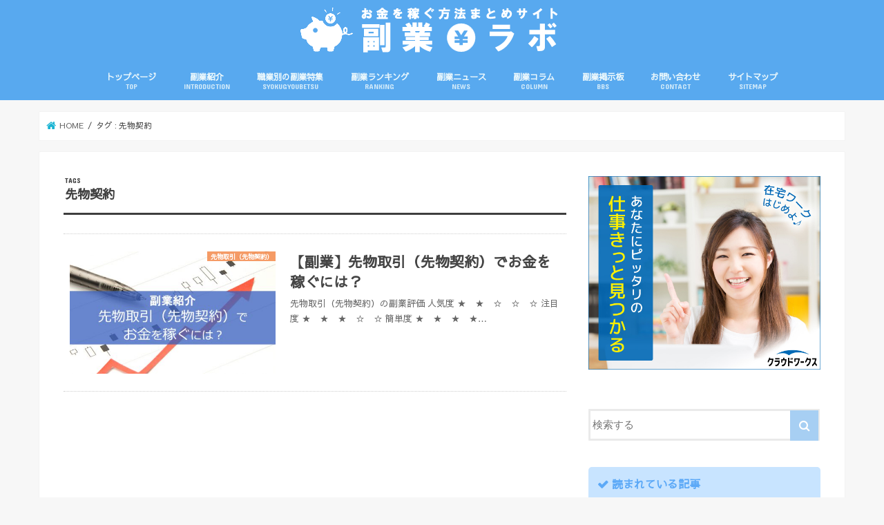

--- FILE ---
content_type: text/html; charset=UTF-8
request_url: https://fukugyou-labo.net/tag/%E5%85%88%E7%89%A9%E5%A5%91%E7%B4%84/
body_size: 22163
content:
<!doctype html>
<!--[if lt IE 7]><html dir="ltr" lang="ja" prefix="og: https://ogp.me/ns#" class="no-js lt-ie9 lt-ie8 lt-ie7"><![endif]-->
<!--[if (IE 7)&!(IEMobile)]><html dir="ltr" lang="ja" prefix="og: https://ogp.me/ns#" class="no-js lt-ie9 lt-ie8"><![endif]-->
<!--[if (IE 8)&!(IEMobile)]><html dir="ltr" lang="ja" prefix="og: https://ogp.me/ns#" class="no-js lt-ie9"><![endif]-->
<!--[if gt IE 8]><!--> <html dir="ltr" lang="ja" prefix="og: https://ogp.me/ns#" class="no-js"><!--<![endif]-->

<head>
<meta charset="utf-8">
<meta http-equiv="X-UA-Compatible" content="IE=edge">

<meta name="HandheldFriendly" content="True">
<meta name="MobileOptimized" content="320">
<meta name="viewport" content="width=device-width, initial-scale=1"/>

<link rel="apple-touch-icon" href="https://fukugyou-labo.net/wp-content/uploads/2021/01/fukugyou-labo-favicon-apple.png"><link rel="icon" href="https://fukugyou-labo.net/wp-content/uploads/2021/01/fukugyou-labo-favicon.png">
<link rel="pingback" href="https://fukugyou-labo.net/xmlrpc.php">
	
<link href="https://use.fontawesome.com/releases/v5.0.6/css/all.css" rel="stylesheet">

<!--[if IE]>
<link rel="shortcut icon" href="https://fukugyou-labo.net/wp-content/uploads/2021/01/fukugyou-labo-favicon-ie.ico"><![endif]-->
<!--[if lt IE 9]>
<script src="//html5shiv.googlecode.com/svn/trunk/html5.js"></script>
<script src="//css3-mediaqueries-js.googlecode.com/svn/trunk/css3-mediaqueries.js"></script>
<![endif]-->


<!--▼Google Search Console-->
<meta name="google-site-verification" content="qr2V-94kRx2fdEYKraQLpPxkhXQBiu-gEOvf8PHzGN8" />
<!--▲Google Search Console-->


<!--▼Google Analytics-->
<script>
  (function(i,s,o,g,r,a,m){i['GoogleAnalyticsObject']=r;i[r]=i[r]||function(){
  (i[r].q=i[r].q||[]).push(arguments)},i[r].l=1*new Date();a=s.createElement(o),
  m=s.getElementsByTagName(o)[0];a.async=1;a.src=g;m.parentNode.insertBefore(a,m)
  })(window,document,'script','https://www.google-analytics.com/analytics.js','ga');

  ga('create', 'UA-106161930-1', 'auto');
  ga('send', 'pageview');

</script>
<!--▲Google Analytics-->


<!--▼User Heat Tag-->
<script type="text/javascript">
(function(add, cla){window['UserHeatTag']=cla;window[cla]=window[cla]||function(){(window[cla].q=window[cla].q||[]).push(arguments)},window[cla].l=1*new Date();var ul=document.createElement('script');var tag = document.getElementsByTagName('script')[0];ul.async=1;ul.src=add;tag.parentNode.insertBefore(ul,tag);})('//uh.nakanohito.jp/uhj2/uh.js', '_uhtracker');_uhtracker({id:'uhAp3Bxaq6'});
</script>
<!--▲End User Heat Tag▲-->


<!--▼Google AdSense-->
<script async src="//pagead2.googlesyndication.com/pagead/js/adsbygoogle.js"></script>
<script>
  (adsbygoogle = window.adsbygoogle || []).push({
    google_ad_client: "ca-pub-8594311541358260",
    enable_page_level_ads: true
  });
</script>
<!--▲Google AdSense▲-->

	<style>img:is([sizes="auto" i], [sizes^="auto," i]) { contain-intrinsic-size: 3000px 1500px }</style>
	
		<!-- All in One SEO 4.9.1 - aioseo.com -->
		<title>先物契約 | 副業ラボ</title>
	<meta name="robots" content="max-image-preview:large" />
	<meta name="keywords" content="副業 先物取引,副業 先物契約" />
	<link rel="canonical" href="https://fukugyou-labo.net/tag/%e5%85%88%e7%89%a9%e5%a5%91%e7%b4%84/" />
	<meta name="generator" content="All in One SEO (AIOSEO) 4.9.1" />
		<script type="application/ld+json" class="aioseo-schema">
			{"@context":"https:\/\/schema.org","@graph":[{"@type":"BreadcrumbList","@id":"https:\/\/fukugyou-labo.net\/tag\/%E5%85%88%E7%89%A9%E5%A5%91%E7%B4%84\/#breadcrumblist","itemListElement":[{"@type":"ListItem","@id":"https:\/\/fukugyou-labo.net#listItem","position":1,"name":"\u30db\u30fc\u30e0","item":"https:\/\/fukugyou-labo.net","nextItem":{"@type":"ListItem","@id":"https:\/\/fukugyou-labo.net\/tag\/%e5%85%88%e7%89%a9%e5%a5%91%e7%b4%84\/#listItem","name":"\u5148\u7269\u5951\u7d04"}},{"@type":"ListItem","@id":"https:\/\/fukugyou-labo.net\/tag\/%e5%85%88%e7%89%a9%e5%a5%91%e7%b4%84\/#listItem","position":2,"name":"\u5148\u7269\u5951\u7d04","previousItem":{"@type":"ListItem","@id":"https:\/\/fukugyou-labo.net#listItem","name":"\u30db\u30fc\u30e0"}}]},{"@type":"CollectionPage","@id":"https:\/\/fukugyou-labo.net\/tag\/%E5%85%88%E7%89%A9%E5%A5%91%E7%B4%84\/#collectionpage","url":"https:\/\/fukugyou-labo.net\/tag\/%E5%85%88%E7%89%A9%E5%A5%91%E7%B4%84\/","name":"\u5148\u7269\u5951\u7d04 | \u526f\u696d\u30e9\u30dc","inLanguage":"ja","isPartOf":{"@id":"https:\/\/fukugyou-labo.net\/#website"},"breadcrumb":{"@id":"https:\/\/fukugyou-labo.net\/tag\/%E5%85%88%E7%89%A9%E5%A5%91%E7%B4%84\/#breadcrumblist"}},{"@type":"Organization","@id":"https:\/\/fukugyou-labo.net\/#organization","name":"\u30102025\u5e74\u6700\u65b0\u3011\u304a\u91d1\u3092\u7a3c\u3050\u65b9\u6cd5\u307e\u3068\u3081 | \u526f\u696d\u30e9\u30dc","description":"\u5f53\u30b5\u30a4\u30c8\u306f\u300c\u526f\u696d\u3067\u4eba\u751f\u3092\u8c4a\u304b\u306b\uff01\u300d\u3092\u30ad\u30e3\u30c3\u30c1\u30b3\u30d4\u30fc\u306b\u521d\u5fc3\u8005\u5411\u3051\u306b\u526f\u696d\u306e\u89e3\u8aac\u3092\u3057\u3066\u3044\u307e\u3059\u3002\u7269\u4fa1\u9ad8\u3084\u8001\u5f8c\u306e\u5fc3\u914d\u3001\u30b3\u30ed\u30ca\u6e26\u304b\u3089\u53ce\u5165\u304c\u4e0d\u5b89\u5b9a\u306b\u306a\u3063\u3066\u3057\u307e\u3063\u305f\u7b49\u306e\u304a\u60a9\u307f\u306e\u89e3\u6c7a\u3084\u30d2\u30f3\u30c8\u306b\u306a\u308c\u3070\u5e78\u3044\u3067\u3059\u3002\u5df7\u3067\u306f\u5371\u967a\u3067\u30cf\u30a4\u30ea\u30b9\u30af\u306a\u8a50\u6b3a\u526f\u696d\u3082\u5897\u3048\u3066\u3044\u308b\u305f\u3081\u6b63\u3057\u3044\u77e5\u8b58\u3092\u990a\u3063\u3066\u526f\u696d\u3067\u4eba\u751f\u3092\u8c4a\u304b\u306b\u3057\u307e\u3057\u3087\u3046\uff01","url":"https:\/\/fukugyou-labo.net\/"},{"@type":"WebSite","@id":"https:\/\/fukugyou-labo.net\/#website","url":"https:\/\/fukugyou-labo.net\/","name":"\u30102024\u5e74\u6700\u65b0\u3011\u304a\u91d1\u3092\u7a3c\u3050\u65b9\u6cd5\u307e\u3068\u3081 | \u526f\u696d\u30e9\u30dc","description":"\u5f53\u30b5\u30a4\u30c8\u306f\u300c\u526f\u696d\u3067\u4eba\u751f\u3092\u8c4a\u304b\u306b\uff01\u300d\u3092\u30ad\u30e3\u30c3\u30c1\u30b3\u30d4\u30fc\u306b\u521d\u5fc3\u8005\u5411\u3051\u306b\u526f\u696d\u306e\u89e3\u8aac\u3092\u3057\u3066\u3044\u307e\u3059\u3002\u7269\u4fa1\u9ad8\u3084\u8001\u5f8c\u306e\u5fc3\u914d\u3001\u30b3\u30ed\u30ca\u6e26\u304b\u3089\u53ce\u5165\u304c\u4e0d\u5b89\u5b9a\u306b\u306a\u3063\u3066\u3057\u307e\u3063\u305f\u7b49\u306e\u304a\u60a9\u307f\u306e\u89e3\u6c7a\u3084\u30d2\u30f3\u30c8\u306b\u306a\u308c\u3070\u5e78\u3044\u3067\u3059\u3002\u5df7\u3067\u306f\u5371\u967a\u3067\u30cf\u30a4\u30ea\u30b9\u30af\u306a\u8a50\u6b3a\u526f\u696d\u3082\u5897\u3048\u3066\u3044\u308b\u305f\u3081\u6b63\u3057\u3044\u77e5\u8b58\u3092\u990a\u3063\u3066\u526f\u696d\u3067\u4eba\u751f\u3092\u8c4a\u304b\u306b\u3057\u307e\u3057\u3087\u3046\uff01","inLanguage":"ja","publisher":{"@id":"https:\/\/fukugyou-labo.net\/#organization"}}]}
		</script>
		<!-- All in One SEO -->

<link rel='dns-prefetch' href='//ajax.googleapis.com' />
<link rel='dns-prefetch' href='//secure.gravatar.com' />
<link rel='dns-prefetch' href='//stats.wp.com' />
<link rel='dns-prefetch' href='//fonts.googleapis.com' />
<link rel='dns-prefetch' href='//maxcdn.bootstrapcdn.com' />
<link rel='dns-prefetch' href='//v0.wordpress.com' />
<link rel="alternate" type="application/rss+xml" title="【2025年最新】お金を稼ぐ方法まとめ | 副業ラボ &raquo; フィード" href="https://fukugyou-labo.net/feed/" />
<link rel="alternate" type="application/rss+xml" title="【2025年最新】お金を稼ぐ方法まとめ | 副業ラボ &raquo; コメントフィード" href="https://fukugyou-labo.net/comments/feed/" />
<script type="text/javascript" id="wpp-js" src="https://fukugyou-labo.net/wp-content/plugins/wordpress-popular-posts/assets/js/wpp.min.js?ver=7.3.6" data-sampling="0" data-sampling-rate="100" data-api-url="https://fukugyou-labo.net/wp-json/wordpress-popular-posts" data-post-id="0" data-token="63afbea48c" data-lang="0" data-debug="0"></script>
<link rel="alternate" type="application/rss+xml" title="【2025年最新】お金を稼ぐ方法まとめ | 副業ラボ &raquo; 先物契約 タグのフィード" href="https://fukugyou-labo.net/tag/%e5%85%88%e7%89%a9%e5%a5%91%e7%b4%84/feed/" />
		<!-- This site uses the Google Analytics by MonsterInsights plugin v9.10.0 - Using Analytics tracking - https://www.monsterinsights.com/ -->
		<!-- Note: MonsterInsights is not currently configured on this site. The site owner needs to authenticate with Google Analytics in the MonsterInsights settings panel. -->
					<!-- No tracking code set -->
				<!-- / Google Analytics by MonsterInsights -->
		<script type="text/javascript">
/* <![CDATA[ */
window._wpemojiSettings = {"baseUrl":"https:\/\/s.w.org\/images\/core\/emoji\/16.0.1\/72x72\/","ext":".png","svgUrl":"https:\/\/s.w.org\/images\/core\/emoji\/16.0.1\/svg\/","svgExt":".svg","source":{"concatemoji":"https:\/\/fukugyou-labo.net\/wp-includes\/js\/wp-emoji-release.min.js"}};
/*! This file is auto-generated */
!function(s,n){var o,i,e;function c(e){try{var t={supportTests:e,timestamp:(new Date).valueOf()};sessionStorage.setItem(o,JSON.stringify(t))}catch(e){}}function p(e,t,n){e.clearRect(0,0,e.canvas.width,e.canvas.height),e.fillText(t,0,0);var t=new Uint32Array(e.getImageData(0,0,e.canvas.width,e.canvas.height).data),a=(e.clearRect(0,0,e.canvas.width,e.canvas.height),e.fillText(n,0,0),new Uint32Array(e.getImageData(0,0,e.canvas.width,e.canvas.height).data));return t.every(function(e,t){return e===a[t]})}function u(e,t){e.clearRect(0,0,e.canvas.width,e.canvas.height),e.fillText(t,0,0);for(var n=e.getImageData(16,16,1,1),a=0;a<n.data.length;a++)if(0!==n.data[a])return!1;return!0}function f(e,t,n,a){switch(t){case"flag":return n(e,"\ud83c\udff3\ufe0f\u200d\u26a7\ufe0f","\ud83c\udff3\ufe0f\u200b\u26a7\ufe0f")?!1:!n(e,"\ud83c\udde8\ud83c\uddf6","\ud83c\udde8\u200b\ud83c\uddf6")&&!n(e,"\ud83c\udff4\udb40\udc67\udb40\udc62\udb40\udc65\udb40\udc6e\udb40\udc67\udb40\udc7f","\ud83c\udff4\u200b\udb40\udc67\u200b\udb40\udc62\u200b\udb40\udc65\u200b\udb40\udc6e\u200b\udb40\udc67\u200b\udb40\udc7f");case"emoji":return!a(e,"\ud83e\udedf")}return!1}function g(e,t,n,a){var r="undefined"!=typeof WorkerGlobalScope&&self instanceof WorkerGlobalScope?new OffscreenCanvas(300,150):s.createElement("canvas"),o=r.getContext("2d",{willReadFrequently:!0}),i=(o.textBaseline="top",o.font="600 32px Arial",{});return e.forEach(function(e){i[e]=t(o,e,n,a)}),i}function t(e){var t=s.createElement("script");t.src=e,t.defer=!0,s.head.appendChild(t)}"undefined"!=typeof Promise&&(o="wpEmojiSettingsSupports",i=["flag","emoji"],n.supports={everything:!0,everythingExceptFlag:!0},e=new Promise(function(e){s.addEventListener("DOMContentLoaded",e,{once:!0})}),new Promise(function(t){var n=function(){try{var e=JSON.parse(sessionStorage.getItem(o));if("object"==typeof e&&"number"==typeof e.timestamp&&(new Date).valueOf()<e.timestamp+604800&&"object"==typeof e.supportTests)return e.supportTests}catch(e){}return null}();if(!n){if("undefined"!=typeof Worker&&"undefined"!=typeof OffscreenCanvas&&"undefined"!=typeof URL&&URL.createObjectURL&&"undefined"!=typeof Blob)try{var e="postMessage("+g.toString()+"("+[JSON.stringify(i),f.toString(),p.toString(),u.toString()].join(",")+"));",a=new Blob([e],{type:"text/javascript"}),r=new Worker(URL.createObjectURL(a),{name:"wpTestEmojiSupports"});return void(r.onmessage=function(e){c(n=e.data),r.terminate(),t(n)})}catch(e){}c(n=g(i,f,p,u))}t(n)}).then(function(e){for(var t in e)n.supports[t]=e[t],n.supports.everything=n.supports.everything&&n.supports[t],"flag"!==t&&(n.supports.everythingExceptFlag=n.supports.everythingExceptFlag&&n.supports[t]);n.supports.everythingExceptFlag=n.supports.everythingExceptFlag&&!n.supports.flag,n.DOMReady=!1,n.readyCallback=function(){n.DOMReady=!0}}).then(function(){return e}).then(function(){var e;n.supports.everything||(n.readyCallback(),(e=n.source||{}).concatemoji?t(e.concatemoji):e.wpemoji&&e.twemoji&&(t(e.twemoji),t(e.wpemoji)))}))}((window,document),window._wpemojiSettings);
/* ]]> */
</script>
<style id='wp-emoji-styles-inline-css' type='text/css'>

	img.wp-smiley, img.emoji {
		display: inline !important;
		border: none !important;
		box-shadow: none !important;
		height: 1em !important;
		width: 1em !important;
		margin: 0 0.07em !important;
		vertical-align: -0.1em !important;
		background: none !important;
		padding: 0 !important;
	}
</style>
<link rel='stylesheet' id='wp-block-library-css' href='https://fukugyou-labo.net/wp-includes/css/dist/block-library/style.min.css' type='text/css' media='all' />
<style id='classic-theme-styles-inline-css' type='text/css'>
/*! This file is auto-generated */
.wp-block-button__link{color:#fff;background-color:#32373c;border-radius:9999px;box-shadow:none;text-decoration:none;padding:calc(.667em + 2px) calc(1.333em + 2px);font-size:1.125em}.wp-block-file__button{background:#32373c;color:#fff;text-decoration:none}
</style>
<link rel='stylesheet' id='aioseo/css/src/vue/standalone/blocks/table-of-contents/global.scss-css' href='https://fukugyou-labo.net/wp-content/plugins/all-in-one-seo-pack/dist/Lite/assets/css/table-of-contents/global.e90f6d47.css' type='text/css' media='all' />
<link rel='stylesheet' id='mediaelement-css' href='https://fukugyou-labo.net/wp-includes/js/mediaelement/mediaelementplayer-legacy.min.css' type='text/css' media='all' />
<link rel='stylesheet' id='wp-mediaelement-css' href='https://fukugyou-labo.net/wp-includes/js/mediaelement/wp-mediaelement.min.css' type='text/css' media='all' />
<style id='jetpack-sharing-buttons-style-inline-css' type='text/css'>
.jetpack-sharing-buttons__services-list{display:flex;flex-direction:row;flex-wrap:wrap;gap:0;list-style-type:none;margin:5px;padding:0}.jetpack-sharing-buttons__services-list.has-small-icon-size{font-size:12px}.jetpack-sharing-buttons__services-list.has-normal-icon-size{font-size:16px}.jetpack-sharing-buttons__services-list.has-large-icon-size{font-size:24px}.jetpack-sharing-buttons__services-list.has-huge-icon-size{font-size:36px}@media print{.jetpack-sharing-buttons__services-list{display:none!important}}.editor-styles-wrapper .wp-block-jetpack-sharing-buttons{gap:0;padding-inline-start:0}ul.jetpack-sharing-buttons__services-list.has-background{padding:1.25em 2.375em}
</style>
<style id='global-styles-inline-css' type='text/css'>
:root{--wp--preset--aspect-ratio--square: 1;--wp--preset--aspect-ratio--4-3: 4/3;--wp--preset--aspect-ratio--3-4: 3/4;--wp--preset--aspect-ratio--3-2: 3/2;--wp--preset--aspect-ratio--2-3: 2/3;--wp--preset--aspect-ratio--16-9: 16/9;--wp--preset--aspect-ratio--9-16: 9/16;--wp--preset--color--black: #000000;--wp--preset--color--cyan-bluish-gray: #abb8c3;--wp--preset--color--white: #ffffff;--wp--preset--color--pale-pink: #f78da7;--wp--preset--color--vivid-red: #cf2e2e;--wp--preset--color--luminous-vivid-orange: #ff6900;--wp--preset--color--luminous-vivid-amber: #fcb900;--wp--preset--color--light-green-cyan: #7bdcb5;--wp--preset--color--vivid-green-cyan: #00d084;--wp--preset--color--pale-cyan-blue: #8ed1fc;--wp--preset--color--vivid-cyan-blue: #0693e3;--wp--preset--color--vivid-purple: #9b51e0;--wp--preset--gradient--vivid-cyan-blue-to-vivid-purple: linear-gradient(135deg,rgba(6,147,227,1) 0%,rgb(155,81,224) 100%);--wp--preset--gradient--light-green-cyan-to-vivid-green-cyan: linear-gradient(135deg,rgb(122,220,180) 0%,rgb(0,208,130) 100%);--wp--preset--gradient--luminous-vivid-amber-to-luminous-vivid-orange: linear-gradient(135deg,rgba(252,185,0,1) 0%,rgba(255,105,0,1) 100%);--wp--preset--gradient--luminous-vivid-orange-to-vivid-red: linear-gradient(135deg,rgba(255,105,0,1) 0%,rgb(207,46,46) 100%);--wp--preset--gradient--very-light-gray-to-cyan-bluish-gray: linear-gradient(135deg,rgb(238,238,238) 0%,rgb(169,184,195) 100%);--wp--preset--gradient--cool-to-warm-spectrum: linear-gradient(135deg,rgb(74,234,220) 0%,rgb(151,120,209) 20%,rgb(207,42,186) 40%,rgb(238,44,130) 60%,rgb(251,105,98) 80%,rgb(254,248,76) 100%);--wp--preset--gradient--blush-light-purple: linear-gradient(135deg,rgb(255,206,236) 0%,rgb(152,150,240) 100%);--wp--preset--gradient--blush-bordeaux: linear-gradient(135deg,rgb(254,205,165) 0%,rgb(254,45,45) 50%,rgb(107,0,62) 100%);--wp--preset--gradient--luminous-dusk: linear-gradient(135deg,rgb(255,203,112) 0%,rgb(199,81,192) 50%,rgb(65,88,208) 100%);--wp--preset--gradient--pale-ocean: linear-gradient(135deg,rgb(255,245,203) 0%,rgb(182,227,212) 50%,rgb(51,167,181) 100%);--wp--preset--gradient--electric-grass: linear-gradient(135deg,rgb(202,248,128) 0%,rgb(113,206,126) 100%);--wp--preset--gradient--midnight: linear-gradient(135deg,rgb(2,3,129) 0%,rgb(40,116,252) 100%);--wp--preset--font-size--small: 13px;--wp--preset--font-size--medium: 20px;--wp--preset--font-size--large: 36px;--wp--preset--font-size--x-large: 42px;--wp--preset--spacing--20: 0.44rem;--wp--preset--spacing--30: 0.67rem;--wp--preset--spacing--40: 1rem;--wp--preset--spacing--50: 1.5rem;--wp--preset--spacing--60: 2.25rem;--wp--preset--spacing--70: 3.38rem;--wp--preset--spacing--80: 5.06rem;--wp--preset--shadow--natural: 6px 6px 9px rgba(0, 0, 0, 0.2);--wp--preset--shadow--deep: 12px 12px 50px rgba(0, 0, 0, 0.4);--wp--preset--shadow--sharp: 6px 6px 0px rgba(0, 0, 0, 0.2);--wp--preset--shadow--outlined: 6px 6px 0px -3px rgba(255, 255, 255, 1), 6px 6px rgba(0, 0, 0, 1);--wp--preset--shadow--crisp: 6px 6px 0px rgba(0, 0, 0, 1);}:where(.is-layout-flex){gap: 0.5em;}:where(.is-layout-grid){gap: 0.5em;}body .is-layout-flex{display: flex;}.is-layout-flex{flex-wrap: wrap;align-items: center;}.is-layout-flex > :is(*, div){margin: 0;}body .is-layout-grid{display: grid;}.is-layout-grid > :is(*, div){margin: 0;}:where(.wp-block-columns.is-layout-flex){gap: 2em;}:where(.wp-block-columns.is-layout-grid){gap: 2em;}:where(.wp-block-post-template.is-layout-flex){gap: 1.25em;}:where(.wp-block-post-template.is-layout-grid){gap: 1.25em;}.has-black-color{color: var(--wp--preset--color--black) !important;}.has-cyan-bluish-gray-color{color: var(--wp--preset--color--cyan-bluish-gray) !important;}.has-white-color{color: var(--wp--preset--color--white) !important;}.has-pale-pink-color{color: var(--wp--preset--color--pale-pink) !important;}.has-vivid-red-color{color: var(--wp--preset--color--vivid-red) !important;}.has-luminous-vivid-orange-color{color: var(--wp--preset--color--luminous-vivid-orange) !important;}.has-luminous-vivid-amber-color{color: var(--wp--preset--color--luminous-vivid-amber) !important;}.has-light-green-cyan-color{color: var(--wp--preset--color--light-green-cyan) !important;}.has-vivid-green-cyan-color{color: var(--wp--preset--color--vivid-green-cyan) !important;}.has-pale-cyan-blue-color{color: var(--wp--preset--color--pale-cyan-blue) !important;}.has-vivid-cyan-blue-color{color: var(--wp--preset--color--vivid-cyan-blue) !important;}.has-vivid-purple-color{color: var(--wp--preset--color--vivid-purple) !important;}.has-black-background-color{background-color: var(--wp--preset--color--black) !important;}.has-cyan-bluish-gray-background-color{background-color: var(--wp--preset--color--cyan-bluish-gray) !important;}.has-white-background-color{background-color: var(--wp--preset--color--white) !important;}.has-pale-pink-background-color{background-color: var(--wp--preset--color--pale-pink) !important;}.has-vivid-red-background-color{background-color: var(--wp--preset--color--vivid-red) !important;}.has-luminous-vivid-orange-background-color{background-color: var(--wp--preset--color--luminous-vivid-orange) !important;}.has-luminous-vivid-amber-background-color{background-color: var(--wp--preset--color--luminous-vivid-amber) !important;}.has-light-green-cyan-background-color{background-color: var(--wp--preset--color--light-green-cyan) !important;}.has-vivid-green-cyan-background-color{background-color: var(--wp--preset--color--vivid-green-cyan) !important;}.has-pale-cyan-blue-background-color{background-color: var(--wp--preset--color--pale-cyan-blue) !important;}.has-vivid-cyan-blue-background-color{background-color: var(--wp--preset--color--vivid-cyan-blue) !important;}.has-vivid-purple-background-color{background-color: var(--wp--preset--color--vivid-purple) !important;}.has-black-border-color{border-color: var(--wp--preset--color--black) !important;}.has-cyan-bluish-gray-border-color{border-color: var(--wp--preset--color--cyan-bluish-gray) !important;}.has-white-border-color{border-color: var(--wp--preset--color--white) !important;}.has-pale-pink-border-color{border-color: var(--wp--preset--color--pale-pink) !important;}.has-vivid-red-border-color{border-color: var(--wp--preset--color--vivid-red) !important;}.has-luminous-vivid-orange-border-color{border-color: var(--wp--preset--color--luminous-vivid-orange) !important;}.has-luminous-vivid-amber-border-color{border-color: var(--wp--preset--color--luminous-vivid-amber) !important;}.has-light-green-cyan-border-color{border-color: var(--wp--preset--color--light-green-cyan) !important;}.has-vivid-green-cyan-border-color{border-color: var(--wp--preset--color--vivid-green-cyan) !important;}.has-pale-cyan-blue-border-color{border-color: var(--wp--preset--color--pale-cyan-blue) !important;}.has-vivid-cyan-blue-border-color{border-color: var(--wp--preset--color--vivid-cyan-blue) !important;}.has-vivid-purple-border-color{border-color: var(--wp--preset--color--vivid-purple) !important;}.has-vivid-cyan-blue-to-vivid-purple-gradient-background{background: var(--wp--preset--gradient--vivid-cyan-blue-to-vivid-purple) !important;}.has-light-green-cyan-to-vivid-green-cyan-gradient-background{background: var(--wp--preset--gradient--light-green-cyan-to-vivid-green-cyan) !important;}.has-luminous-vivid-amber-to-luminous-vivid-orange-gradient-background{background: var(--wp--preset--gradient--luminous-vivid-amber-to-luminous-vivid-orange) !important;}.has-luminous-vivid-orange-to-vivid-red-gradient-background{background: var(--wp--preset--gradient--luminous-vivid-orange-to-vivid-red) !important;}.has-very-light-gray-to-cyan-bluish-gray-gradient-background{background: var(--wp--preset--gradient--very-light-gray-to-cyan-bluish-gray) !important;}.has-cool-to-warm-spectrum-gradient-background{background: var(--wp--preset--gradient--cool-to-warm-spectrum) !important;}.has-blush-light-purple-gradient-background{background: var(--wp--preset--gradient--blush-light-purple) !important;}.has-blush-bordeaux-gradient-background{background: var(--wp--preset--gradient--blush-bordeaux) !important;}.has-luminous-dusk-gradient-background{background: var(--wp--preset--gradient--luminous-dusk) !important;}.has-pale-ocean-gradient-background{background: var(--wp--preset--gradient--pale-ocean) !important;}.has-electric-grass-gradient-background{background: var(--wp--preset--gradient--electric-grass) !important;}.has-midnight-gradient-background{background: var(--wp--preset--gradient--midnight) !important;}.has-small-font-size{font-size: var(--wp--preset--font-size--small) !important;}.has-medium-font-size{font-size: var(--wp--preset--font-size--medium) !important;}.has-large-font-size{font-size: var(--wp--preset--font-size--large) !important;}.has-x-large-font-size{font-size: var(--wp--preset--font-size--x-large) !important;}
:where(.wp-block-post-template.is-layout-flex){gap: 1.25em;}:where(.wp-block-post-template.is-layout-grid){gap: 1.25em;}
:where(.wp-block-columns.is-layout-flex){gap: 2em;}:where(.wp-block-columns.is-layout-grid){gap: 2em;}
:root :where(.wp-block-pullquote){font-size: 1.5em;line-height: 1.6;}
</style>
<link rel='stylesheet' id='contact-form-7-css' href='https://fukugyou-labo.net/wp-content/plugins/contact-form-7/includes/css/styles.css' type='text/css' media='all' />
<link rel='stylesheet' id='toc-screen-css' href='https://fukugyou-labo.net/wp-content/plugins/table-of-contents-plus/screen.min.css' type='text/css' media='all' />
<link rel='stylesheet' id='wordpress-popular-posts-css-css' href='https://fukugyou-labo.net/wp-content/plugins/wordpress-popular-posts/assets/css/wpp.css' type='text/css' media='all' />
<link rel='stylesheet' id='style-css' href='https://fukugyou-labo.net/wp-content/themes/jstork/style.css' type='text/css' media='all' />
<link rel='stylesheet' id='child-style-css' href='https://fukugyou-labo.net/wp-content/themes/jstork_custom/style.css' type='text/css' media='all' />
<link rel='stylesheet' id='slick-css' href='https://fukugyou-labo.net/wp-content/themes/jstork/library/css/slick.css' type='text/css' media='all' />
<link rel='stylesheet' id='shortcode-css' href='https://fukugyou-labo.net/wp-content/themes/jstork/library/css/shortcode.css' type='text/css' media='all' />
<link rel='stylesheet' id='gf_Concert-css' href='//fonts.googleapis.com/css?family=Concert+One' type='text/css' media='all' />
<link rel='stylesheet' id='gf_Lato-css' href='//fonts.googleapis.com/css?family=Lato' type='text/css' media='all' />
<link rel='stylesheet' id='fontawesome-css' href='//maxcdn.bootstrapcdn.com/font-awesome/4.7.0/css/font-awesome.min.css' type='text/css' media='all' />
<link rel='stylesheet' id='remodal-css' href='https://fukugyou-labo.net/wp-content/themes/jstork/library/css/remodal.css' type='text/css' media='all' />
<link rel='stylesheet' id='animate-css' href='https://fukugyou-labo.net/wp-content/themes/jstork/library/css/animate.min.css' type='text/css' media='all' />
<script type="text/javascript" src="//ajax.googleapis.com/ajax/libs/jquery/1.12.4/jquery.min.js" id="jquery-js"></script>
<link rel="https://api.w.org/" href="https://fukugyou-labo.net/wp-json/" /><link rel="alternate" title="JSON" type="application/json" href="https://fukugyou-labo.net/wp-json/wp/v2/tags/176" /><link rel="EditURI" type="application/rsd+xml" title="RSD" href="https://fukugyou-labo.net/xmlrpc.php?rsd" />

	<style>img#wpstats{display:none}</style>
		            <style id="wpp-loading-animation-styles">@-webkit-keyframes bgslide{from{background-position-x:0}to{background-position-x:-200%}}@keyframes bgslide{from{background-position-x:0}to{background-position-x:-200%}}.wpp-widget-block-placeholder,.wpp-shortcode-placeholder{margin:0 auto;width:60px;height:3px;background:#dd3737;background:linear-gradient(90deg,#dd3737 0%,#571313 10%,#dd3737 100%);background-size:200% auto;border-radius:3px;-webkit-animation:bgslide 1s infinite linear;animation:bgslide 1s infinite linear}</style>
            <style type="text/css">
body{color: #3E3E3E;}
a, #breadcrumb li.bc_homelink a::before, .authorbox .author_sns li a::before{color: #1BB4D3;}
a:hover{color: #E69B9B;}
.article-footer .post-categories li a,.article-footer .tags a,.accordionBtn{  background: #1BB4D3;  border-color: #1BB4D3;}
.article-footer .tags a{color:#1BB4D3; background: none;}
.article-footer .post-categories li a:hover,.article-footer .tags a:hover,.accordionBtn.active{ background:#E69B9B;  border-color:#E69B9B;}
input[type="text"],input[type="password"],input[type="datetime"],input[type="datetime-local"],input[type="date"],input[type="month"],input[type="time"],input[type="week"],input[type="number"],input[type="email"],input[type="url"],input[type="search"],input[type="tel"],input[type="color"],select,textarea,.field { background-color: #ffffff;}
.header{color: #ffffff;}
.bgfull .header,.header.bg,.header #inner-header,.menu-sp{background: #58a9ef;}
#logo a{color: #eeee22;}
#g_nav .nav li a,.nav_btn,.menu-sp a,.menu-sp a,.menu-sp > ul:after{color: #edf9fc;}
#logo a:hover,#g_nav .nav li a:hover,.nav_btn:hover{color:#eeeeee;}
@media only screen and (min-width: 768px) {
.nav > li > a:after{background: #eeeeee;}
.nav ul {background: #666666;}
#g_nav .nav li ul.sub-menu li a{color: #f7f7f7;}
}
@media only screen and (max-width: 1165px) {
.site_description{background: #58a9ef; color: #ffffff;}
}
#inner-content, #breadcrumb, .entry-content blockquote:before, .entry-content blockquote:after{background: #ffffff}
.top-post-list .post-list:before{background: #1BB4D3;}
.widget li a:after{color: #1BB4D3;}
.entry-content h2,.widgettitle,.accordion::before{background: #58a9ef; color: #ffffff;}
.entry-content h3{border-color: #58a9ef;}
.h_boader .entry-content h2{border-color: #58a9ef; color: #3E3E3E;}
.h_balloon .entry-content h2:after{border-top-color: #58a9ef;}
.entry-content ul li:before{ background: #58a9ef;}
.entry-content ol li:before{ background: #58a9ef;}
.post-list-card .post-list .eyecatch .cat-name,.top-post-list .post-list .eyecatch .cat-name,.byline .cat-name,.single .authorbox .author-newpost li .cat-name,.related-box li .cat-name,.carouselwrap .cat-name,.eyecatch .cat-name{background: #f49055; color:  #ffffff;}
ul.wpp-list li a:before{background: #58a9ef; color: #ffffff;}
.readmore a{border:1px solid #1BB4D3;color:#1BB4D3;}
.readmore a:hover{background:#1BB4D3;color:#fff;}
.btn-wrap a{background: #1BB4D3;border: 1px solid #1BB4D3;}
.btn-wrap a:hover{background: #E69B9B;border-color: #E69B9B;}
.btn-wrap.simple a{border:1px solid #1BB4D3;color:#1BB4D3;}
.btn-wrap.simple a:hover{background:#1BB4D3;}
.blue-btn, .comment-reply-link, #submit { background-color: #1BB4D3; }
.blue-btn:hover, .comment-reply-link:hover, #submit:hover, .blue-btn:focus, .comment-reply-link:focus, #submit:focus {background-color: #E69B9B; }
#sidebar1{color: #444444;}
.widget:not(.widget_text) a{color:#666666;}
.widget:not(.widget_text) a:hover{color:#999999;}
.bgfull #footer-top,#footer-top .inner,.cta-inner{background-color: #666666; color: #CACACA;}
.footer a,#footer-top a{color: #f7f7f7;}
#footer-top .widgettitle{color: #CACACA;}
.bgfull .footer,.footer.bg,.footer .inner {background-color: #666666;color: #CACACA;}
.footer-links li a:before{ color: #58a9ef;}
.pagination a, .pagination span,.page-links a{border-color: #1BB4D3; color: #1BB4D3;}
.pagination .current,.pagination .current:hover,.page-links ul > li > span{background-color: #1BB4D3; border-color: #1BB4D3;}
.pagination a:hover, .pagination a:focus,.page-links a:hover, .page-links a:focus{background-color: #1BB4D3; color: #fff;}
</style>
<link rel="icon" href="https://fukugyou-labo.net/wp-content/uploads/2021/01/cropped-fukugyoulabo-siteicon-1-32x32.png" sizes="32x32" />
<link rel="icon" href="https://fukugyou-labo.net/wp-content/uploads/2021/01/cropped-fukugyoulabo-siteicon-1-192x192.png" sizes="192x192" />
<link rel="apple-touch-icon" href="https://fukugyou-labo.net/wp-content/uploads/2021/01/cropped-fukugyoulabo-siteicon-1-180x180.png" />
<meta name="msapplication-TileImage" content="https://fukugyou-labo.net/wp-content/uploads/2021/01/cropped-fukugyoulabo-siteicon-1-270x270.png" />
		<style type="text/css" id="wp-custom-css">
			h3.q {
    background-image: url(https://fukugyou-labo.net/wp-content/uploads/2017/09/Q.png);
    background-repeat: no-repeat;
    background-size: 60px auto;
    padding-left: 70px;
    border: 0;
}


h3.ranking1 {
    background-image: url(https://fukugyou-labo.net/wp-content/uploads/2017/12/ranking1.png);
    background-repeat: no-repeat;
    background-size: 70px auto;
    padding-left: 80px;
    border: 0;
}


h3.ranking2 {
    background-image: url(https://fukugyou-labo.net/wp-content/uploads/2017/12/ranking2.png);
    background-repeat: no-repeat;
    background-size: 70px auto;
    padding-left: 80px;
    border: 0;
}


h3.ranking3 {
    background-image: url(https://fukugyou-labo.net/wp-content/uploads/2017/12/ranking3.png);
    background-repeat: no-repeat;
    background-size: 70px auto;
    padding-left: 80px;
    border: 0;
}


h3.ranking4 {
    background-image: url(https://fukugyou-labo.net/wp-content/uploads/2017/12/ranking4.png);
    background-repeat: no-repeat;
    background-size: 70px auto;
    padding-left: 80px;
    border: 0;
}


h3.ranking5 {
    background-image: url(https://fukugyou-labo.net/wp-content/uploads/2017/12/ranking5.png);
    background-repeat: no-repeat;
    background-size: 70px auto;
    padding-left: 80px;
    border: 0;
}


h4.ranking1 {
    background-image: url(https://fukugyou-labo.net/wp-content/uploads/2017/12/ranking1.png);
    background-repeat: no-repeat;
    background-size: 50px auto;
    padding-left: 70px;
	  padding-top: 5px;
    border: 0;
}


h4.ranking2 {
    background-image: url(https://fukugyou-labo.net/wp-content/uploads/2017/12/ranking2.png);
    background-repeat: no-repeat;
    background-size: 50px auto;
    padding-left: 70px;
	  padding-top: 5px;
    border: 0;
}


h4.ranking3 {
    background-image: url(https://fukugyou-labo.net/wp-content/uploads/2017/12/ranking3.png);
    background-repeat: no-repeat;
    background-size: 50px auto;
    padding-left: 70px;
	  padding-top: 5px;
    border: 0;
}


h4.ranking4 {
    background-image: url(https://fukugyou-labo.net/wp-content/uploads/2017/12/ranking4.png);
    background-repeat: no-repeat;
    background-size: 44px auto;
    padding-left: 68px;
    padding-top: 5px;
    border: 0;
    background-position: center left;
    margin-left: 2px;
}


h4.ranking5 {
    background-image: url(https://fukugyou-labo.net/wp-content/uploads/2017/12/ranking5.png);
    background-repeat: no-repeat;
    background-size: 44px auto;
    padding-left: 68px;
    padding-top: 5px;
    border: 0;
    background-position: center left;
    margin-left: 2px;
}


b.star {
font-size: 25px;
    line-height: 1;
}


img.waku {
    border: solid 1px #808080; /* 枠線のスタイル 太さ 色 */
    box-shadow: 0px 0px 5px #808080; /* 影の水平方向の距離 垂直方向の距離 ぼかしの距離 色 */
}


.blue-line {
  background: linear-gradient(transparent 60%, #aabade 0%);
}


.rankingbox {
	margin:0;
}


.good-font {
    border-bottom: #00dc94 solid 4px;
}


.hutoaka {
    font-weight: bold;
    color: #ff0000;
}


element.style {
    background: #4FC3F7;
    color: #fff;
    border-radius: 10px;
    margin: 0 10px 0 0;
}

.st-marumozi {
    font-size: 85%;
    padding: 3px 15px;
    margin: 0 10px 0 0;
    display: inline-block;
}


element.style {
    background: #ef5350;
    color: #fff;
    border-radius: 10px;
    margin: 0 10px 0 0;
}

.st-marumozi {
    font-size: 85%;
    padding: 3px 15px;
    margin: 0 10px 0 0;
    display: inline-block;
}


.entry-content h2{
position: relative;
padding: 12px 18px;
background: #58a9ef;/* 背景色 */
color: white;/* 文字色 */
}
.entry-content h2::before {
position: absolute;
content: '';
top: 100%;
left: 0;
border: none;
border-bottom: solid 15px transparent;
border-right: solid 20px rgb(149, 158, 155);
}


.entry-content h3 {
border-left: none;/* 左の縦線を消す */
position: relative;
border-bottom: solid 3px gray;/* 下線の太さや色 */
padding-left: 1.3em;/*アイコン分のスペース*/
line-height: 20px;/* 行間 */
}
.entry-content h3:before{ 
font-family: "Font Awesome 5 Free";
content: "\f00c";/*アイコンのユニコード*/
position: absolute;/*絶対位置*/
font-size: 1em;/*アイコンサイズ*/
left: 0;/*アイコンの位置*/
top: 16px;/*アイコンの位置*/
color: #5ab9ff;/*アイコン色*/
}


#sidebar1 .widgettitle {
background: #c8e4ff; 
color: #5ca9f7;
font-size: 16px;
border-radius:5px;
}

#sidebar1 .widgettitle :before{
	content:"\f00c";
font-family: FontAwesome;
margin-right:5px;
}



body {
font-family: 'Sawarabi Gothic', sans-serif;
}

.entry-content ul li:before{
background-color: #5ab9ff; /*リストマーカーの色*/
}

.entry-content ol.list_num li:before{
background-color: #5ab9ff; /*数字の色*/
}

.entry-content ul.list_check{
padding: 0em 0em 0em 0.5em;
position: relative;
}

.entry-content ul.list_check li:before{
width: 0; /*リストマークを消す*/
height: 0; /*リストマークを消す*/
font-family: fontawesome; /*Webアイコンフォント*/
content:"\f058"; /*Webアイコンフォントのコード*/
position: absolute;
font-size: 1.2em; /*アイコンのサイズ*/
left: -0.4em; /*左端からのアイコンまで*/
line-height:12px; /*行間*/
color: #5ab9ff; /*アイコンの色*/
}







/*SNSシェアアイコンの変更*/
.sns li a{
font-size: 80%;
position: relative;
display: block;
padding: 10px;
color: #fff;
border-radius: 2px;
text-align: center;
text-decoration: none;
text-shadow: none;
}

.sns li a:hover{
-webkit-transform: none;
-moz-transform: none;
transform: none;
box-shadow: none;
}

.sns li a .text{
font-weight: bold;
}

/*ツイッター*/
.sns .twitter a{
color: #22b8ff !important;
border: solid 1px #22b8ff !important;
background: #fff !important;
box-shadow: none;
}

.sns .twitter a:hover{
color: #fff !important;
border: solid 1px #22b8ff !important;
background: #22b8ff !important;
}

/*Facebook*/
.sns .facebook a{
color: #6680d8 !important;
border: solid 1px #6680d8 !important;
background: #fff !important;
box-shadow: none;
}

.sns .facebook a:hover{
color: #fff !important;
border: solid 1px #6680d8 !important;
background: #6680d8 !important;
}

/*はてブ*/
.sns .hatebu a{
color: #5d8ac1 !important;
border: solid 1px #5d8ac1 !important;
background: #fff !important;
box-shadow: none;
}

.sns .hatebu a:hover{
color: #fff !important;
border: solid 1px #5d8ac1 !important;
background: #5d8ac1 !important;
}

/*Pocket*/
.sns .pocket a{
color: #ff6d82 !important;
border: solid 1px #ff6d82 !important;
background: #fff !important;
box-shadow: none;
}

.sns .pocket a:hover{
color: #fff !important;
border: solid 1px #ff6d82 !important;
background: #ff6d82 !important;
}

/*Feedly*/
.sns .feedly a{
color: #6cc655 !important;
border: solid 1px #6cc655 !important;
background: #fff !important;
box-shadow: none;
}

.sns .feedly a:hover{
color: #fff !important;
border: solid 1px #6cc655 !important;
background: #6cc655 !important;
}

/*Line*/
.sns .line a{
color: #25af00 !important;
border: solid 1px #25af00 !important;
background: #fff !important;
box-shadow: none;
}

.sns .line a:hover{
color: #fff !important;
border: solid 1px #25af00 !important;
background: #25af00 !important;
}



/*こんな方におすすめリスト*/
.entry-content .setlist{
border-bottom:solid 2px #000;
font-weight:bold;/*文字の太さ*/
padding-bottom:8px;
}

.entry-content .setlist:before{
content: "\f0f6";/*アイコンの種類*/
font-family: FontAwesome;
padding-right:5px;
}

.entry-content .setlist2{
border:solid 2px #000;
padding:20px 50px 15px;
text-align:center;
}

.entry-content .setlist2 ul li{
text-align:left;
border-bottom:dotted 1px #000;
padding-bottom:5px;
padding-left:1.2em;
font-size:90%;/*文字の大きさ*/
}

.entry-content .setlist2 ul li:before{
width: 0; /*リストマークを消す*/
height: 0; /*リストマークを消す*/
font-family: fontawesome; 
content:"\f058"; /*アイコンの種類*/
position: absolute;
font-size: 1em; /*アイコンの大きさ*/
left: 0em; /*アイコンの位置*/
line-height:12px; /*行間*/
color: #5ab9ff; /*アイコンの色*/
}

.entry-content .setlist2 ul{
margin-top:2em;
}


.pagination a, .pagination span{
padding: 7px 14px;
border-radius: 20px;
-webkit-border-radius: 20px;
-moz-border-radius: 20px;
}
@media only screen and (max-width: 767px){
.pagination a, .pagination span{
padding: 8px 14px;
border-radius: 20px;
-webkit-border-radius: 20px;
-moz-border-radius: 20px;
}
}








/*リンクカードカスタマイズ*/
.related_article .ttl:before{
display:none;
}

/*リンクカードのラベル変更*/
.related_article a:before{
font-family:"FontAwesome";
content:"\f0a4  "'CHECK';
color:#fff;/* 文字色 */
font-size: 13px ;/*文字サイズ*/
background: #ffb36b ;/*ラベル色 */
border-radius: 12px;/*ラベルの角丸 */
padding:4px 10px 3px 10px;
margin:0 0 1% 0;
font-weight:bold;/*文字の太さ*/
}

/*リンクカードの枠線変更*/
.related_article a{
border: 1px dotted #888888;
}

/*リンクカード内画像*/
.related_article .thum{
width: 30%;/*画像サイズ*/
margin-right:2%;/*画像と文字の隙間*/
position: relative;
box-shadow: 0px 0px 2px #aaa;
}

/*タイトルカラー変更*/
.related_article .ttl{
color:#3e9cef;/*タイトルカラー*/
font-size: 16px !important;
}

/*日付のカラー変更*/
.related_article .date{
 color:#666666;/*日付の色*/
}

/*リンクカードのスペース調整*/
.related_article a{
padding-bottom: 8px;
}



/*検索BOXカスタマイズ*/
.widget.widget_search button {
background:#a7cff3;
border-radius:0px;
margin-top:2px;
height:110%;
}

.fa-search::before{
color:#fff;
}





/* SP */
@media only screen and (max-width: 767px) {

.rank_table {
    border-top: 1px solid #ccc !important;
    border-bottom: 0 !important;
    border-left: 0 !important;
    border-right: 0 !important;
}

.rank_table td,
.rank_table tr {
    display: block !important;
    width: 100% !important;
}

.rank_table td {
    border-bottom: 1px solid #ccc !important;
    border-top: 0 !important;
}

}/* SP end */		</style>
			
	

	
	
</head>

<body class="archive tag tag-176 wp-theme-jstork wp-child-theme-jstork_custom bgfull pannavi_on h_default sidebarright date_off">
<div id="container">

<header class="header animated fadeIn headercenter" role="banner">
<div id="inner-header" class="wrap cf">
<div id="logo" class="gf fs_m">
<p class="h1 img"><a href="https://fukugyou-labo.net"><img src="https://fukugyou-labo.net/wp-content/uploads/2019/04/fukugyou-labo-logo.png" alt="【2025年最新】お金を稼ぐ方法まとめ | 副業ラボ"></a></p>
</div>


<nav id="g_nav" role="navigation">
<ul id="menu-%e3%82%b0%e3%83%ad%e3%83%bc%e3%83%90%e3%83%ab%e3%83%a1%e3%83%8b%e3%83%a5%e3%83%bc" class="nav top-nav cf"><li id="menu-item-136" class="menu-item menu-item-type-custom menu-item-object-custom menu-item-home menu-item-136"><a href="https://fukugyou-labo.net/">トップページ<span class="gf">TOP</span></a></li>
<li id="menu-item-137" class="menu-item menu-item-type-taxonomy menu-item-object-category menu-item-has-children menu-item-137"><a href="https://fukugyou-labo.net/category/introduction/">副業紹介<span class="gf">INTRODUCTION</span></a>
<ul class="sub-menu">
	<li id="menu-item-1276" class="menu-item menu-item-type-taxonomy menu-item-object-category menu-item-1276"><a href="https://fukugyou-labo.net/category/introduction/finance/">金融/投資<span class="gf">「金融/投資」のカテゴリーでは、金融/投資系の副業紹介と解説をしています。</span></a></li>
	<li id="menu-item-1271" class="menu-item menu-item-type-taxonomy menu-item-object-category menu-item-1271"><a href="https://fukugyou-labo.net/category/introduction/netbusiness/">ネット副業/ネットビジネス<span class="gf">「ネット副業/ネットビジネス」のカテゴリーでは、ネット副業/ネットビジネス系の副業紹介と解説をしています。</span></a></li>
	<li id="menu-item-1274" class="menu-item menu-item-type-taxonomy menu-item-object-category menu-item-1274"><a href="https://fukugyou-labo.net/category/introduction/creator/">制作/クリエイター<span class="gf">「制作/クリエイター」のカテゴリーでは、制作/クリエイター系の副業紹介と解説をしています。</span></a></li>
	<li id="menu-item-1272" class="menu-item menu-item-type-taxonomy menu-item-object-category menu-item-1272"><a href="https://fukugyou-labo.net/category/introduction/donor/">モニター/ドナー<span class="gf">「モニター/ドナー」のカテゴリーでは、モニター/ドナー系の副業紹介と解説をしています。</span></a></li>
	<li id="menu-item-1273" class="menu-item menu-item-type-taxonomy menu-item-object-category menu-item-1273"><a href="https://fukugyou-labo.net/category/introduction/agency/">代行/サービス<span class="gf">「代行/サービス」のカテゴリーでは、代行/サービス系の副業紹介と解説をしています。</span></a></li>
	<li id="menu-item-1275" class="menu-item menu-item-type-taxonomy menu-item-object-category menu-item-1275"><a href="https://fukugyou-labo.net/category/introduction/qualification/">資格/技術<span class="gf">「資格/技術」のカテゴリーでは、資格/技術系の副業紹介と解説をしています。</span></a></li>
</ul>
</li>
<li id="menu-item-2947" class="menu-item menu-item-type-taxonomy menu-item-object-category menu-item-has-children menu-item-2947"><a href="https://fukugyou-labo.net/category/syokugyoubetsu/">職業別の副業特集<span class="gf">SYOKUGYOUBETSU</span></a>
<ul class="sub-menu">
	<li id="menu-item-2948" class="menu-item menu-item-type-taxonomy menu-item-object-category menu-item-2948"><a href="https://fukugyou-labo.net/category/syokugyoubetsu/webdesigner/">Webデザイナー<span class="gf">「Webデザイナー」のカテゴリーでは、職業別の副業特集としてWebデザイナーにおすすめの副業紹介と解説をしています。</span></a></li>
	<li id="menu-item-2949" class="menu-item menu-item-type-taxonomy menu-item-object-category menu-item-2949"><a href="https://fukugyou-labo.net/category/syokugyoubetsu/kaigohukushishi/">介護福祉士<span class="gf">「介護福祉士」のカテゴリーでは、職業別の副業特集として介護福祉士におすすめの副業紹介と解説をしています。</span></a></li>
	<li id="menu-item-2978" class="menu-item menu-item-type-taxonomy menu-item-object-category menu-item-2978"><a href="https://fukugyou-labo.net/category/syokugyoubetsu/esthetician/">エステティシャン<span class="gf">「エステティシャン」のカテゴリーでは、職業別の副業特集としてエステティシャンにおすすめの副業紹介と解説をしています。</span></a></li>
	<li id="menu-item-3003" class="menu-item menu-item-type-taxonomy menu-item-object-category menu-item-3003"><a href="https://fukugyou-labo.net/category/syokugyoubetsu/kangoshi/">看護師<span class="gf">「看護師」のカテゴリーでは、職業別の副業特集として看護師におすすめの副業紹介と解説をしています。</span></a></li>
	<li id="menu-item-3021" class="menu-item menu-item-type-taxonomy menu-item-object-category menu-item-3021"><a href="https://fukugyou-labo.net/category/syokugyoubetsu/mangaka/">漫画家<span class="gf">「漫画家」のカテゴリーでは、職業別の副業特集として漫画家におすすめの副業紹介と解説をしています。</span></a></li>
	<li id="menu-item-3085" class="menu-item menu-item-type-taxonomy menu-item-object-category menu-item-3085"><a href="https://fukugyou-labo.net/category/syokugyoubetsu/haiyu/">俳優<span class="gf">「俳優」のカテゴリーでは、職業別の副業特集として俳優におすすめの副業紹介と解説をしています。</span></a></li>
	<li id="menu-item-3084" class="menu-item menu-item-type-taxonomy menu-item-object-category menu-item-3084"><a href="https://fukugyou-labo.net/category/syokugyoubetsu/keibiin/">警備員<span class="gf">「警備員」のカテゴリーでは、職業別の副業特集として警備員におすすめの副業紹介と解説をしています。</span></a></li>
	<li id="menu-item-3120" class="menu-item menu-item-type-taxonomy menu-item-object-category menu-item-3120"><a href="https://fukugyou-labo.net/category/syokugyoubetsu/programmer/">プログラマー<span class="gf">「プログラマー」のカテゴリーでは、職業別の副業特集としてプログラマーにおすすめの副業紹介と解説をしています。</span></a></li>
	<li id="menu-item-3152" class="menu-item menu-item-type-taxonomy menu-item-object-category menu-item-3152"><a href="https://fukugyou-labo.net/category/syokugyoubetsu/trimmer/">トリマー<span class="gf">「トリマー」のカテゴリーでは、職業別の副業特集としてトリマーにおすすめの副業紹介と解説をしています。</span></a></li>
	<li id="menu-item-3178" class="menu-item menu-item-type-taxonomy menu-item-object-category menu-item-3178"><a href="https://fukugyou-labo.net/category/syokugyoubetsu/cgdesigner/">CGデザイナー<span class="gf">「CGデザイナー」のカテゴリーでは、職業別の副業特集としてCGデザイナーにおすすめの副業紹介と解説をしています。</span></a></li>
	<li id="menu-item-3216" class="menu-item menu-item-type-taxonomy menu-item-object-category menu-item-3216"><a href="https://fukugyou-labo.net/category/syokugyoubetsu/idol/">アイドル<span class="gf">「アイドル」のカテゴリーでは、職業別の副業特集としてアイドルにおすすめの副業紹介と解説をしています。</span></a></li>
	<li id="menu-item-3217" class="menu-item menu-item-type-taxonomy menu-item-object-category menu-item-3217"><a href="https://fukugyou-labo.net/category/syokugyoubetsu/bandman/">バンドマン<span class="gf">「バンドマン」のカテゴリーでは、職業別の副業特集としてバンドマンにおすすめの副業紹介と解説をしています。</span></a></li>
	<li id="menu-item-3242" class="menu-item menu-item-type-taxonomy menu-item-object-category menu-item-3242"><a href="https://fukugyou-labo.net/category/syokugyoubetsu/honyakuka/">翻訳家<span class="gf">「翻訳家」のカテゴリーでは、職業別の副業特集として翻訳家におすすめの副業紹介と解説をしています。</span></a></li>
	<li id="menu-item-3245" class="menu-item menu-item-type-taxonomy menu-item-object-category menu-item-3245"><a href="https://fukugyou-labo.net/category/syokugyoubetsu/biyoushi/">美容師<span class="gf">「美容師」のカテゴリーでは、職業別の副業特集として美容師におすすめの副業紹介と解説をしています。</span></a></li>
	<li id="menu-item-3269" class="menu-item menu-item-type-taxonomy menu-item-object-category menu-item-3269"><a href="https://fukugyou-labo.net/category/syokugyoubetsu/seiyu/">声優<span class="gf">「声優」のカテゴリーでは、職業別の副業特集として声優におすすめの副業紹介と解説をしています。</span></a></li>
	<li id="menu-item-3305" class="menu-item menu-item-type-taxonomy menu-item-object-category menu-item-3305"><a href="https://fukugyou-labo.net/category/syokugyoubetsu/homehelper/">ホームヘルパー<span class="gf">「ホームヘルパー」のカテゴリーでは、職業別の副業特集としてホームヘルパーにおすすめの副業紹介と解説をしています。</span></a></li>
	<li id="menu-item-3382" class="menu-item menu-item-type-taxonomy menu-item-object-category menu-item-3382"><a href="https://fukugyou-labo.net/category/syokugyoubetsu/model/">モデル<span class="gf">「モデル」のカテゴリーでは、職業別の副業特集としてモデルにおすすめの副業紹介と解説をしています。</span></a></li>
	<li id="menu-item-3383" class="menu-item menu-item-type-taxonomy menu-item-object-category menu-item-3383"><a href="https://fukugyou-labo.net/category/syokugyoubetsu/cameraman/">カメラマン<span class="gf">「カメラマン」のカテゴリーでは、職業別の副業特集としてカメラマンにおすすめの副業紹介と解説をしています。</span></a></li>
	<li id="menu-item-3384" class="menu-item menu-item-type-taxonomy menu-item-object-category menu-item-3384"><a href="https://fukugyou-labo.net/category/syokugyoubetsu/kisha/">記者<span class="gf">「記者」のカテゴリーでは、職業別の副業特集として記者におすすめの副業紹介と解説をしています。</span></a></li>
	<li id="menu-item-3391" class="menu-item menu-item-type-taxonomy menu-item-object-category menu-item-3391"><a href="https://fukugyou-labo.net/category/syokugyoubetsu/uranaishi/">占い師<span class="gf">「占い師」のカテゴリーでは、職業別の副業特集として占い師におすすめの副業紹介と解説をしています。</span></a></li>
	<li id="menu-item-3543" class="menu-item menu-item-type-taxonomy menu-item-object-category menu-item-3543"><a href="https://fukugyou-labo.net/category/syokugyoubetsu/chihoukoumuin/">地方公務員<span class="gf">「地方公務員」のカテゴリーでは、職業別の副業特集として地方公務員におすすめの副業紹介と解説をしています。</span></a></li>
	<li id="menu-item-3544" class="menu-item menu-item-type-taxonomy menu-item-object-category menu-item-3544"><a href="https://fukugyou-labo.net/category/syokugyoubetsu/taxiuntenshu/">タクシー運転手<span class="gf">「タクシー運転手」のカテゴリーでは、職業別の副業特集としてタクシー運転手におすすめの副業紹介と解説をしています。</span></a></li>
	<li id="menu-item-3621" class="menu-item menu-item-type-taxonomy menu-item-object-category menu-item-3621"><a href="https://fukugyou-labo.net/category/syokugyoubetsu/hoikushi/">保育士<span class="gf">「保育士」のカテゴリーでは、職業別の副業特集として保育士におすすめの副業紹介と解説をしています。</span></a></li>
	<li id="menu-item-3702" class="menu-item menu-item-type-taxonomy menu-item-object-category menu-item-3702"><a href="https://fukugyou-labo.net/category/syokugyoubetsu/salaryman/">サラリーマン<span class="gf">「サラリーマン」のカテゴリーでは、職業別の副業特集としてサラリーマンにおすすめの副業紹介と解説をしています。</span></a></li>
	<li id="menu-item-3703" class="menu-item menu-item-type-taxonomy menu-item-object-category menu-item-3703"><a href="https://fukugyou-labo.net/category/syokugyoubetsu/shufu/">主婦<span class="gf">「主婦」のカテゴリーでは、職業別の副業特集として主婦におすすめの副業紹介と解説をしています。</span></a></li>
</ul>
</li>
<li id="menu-item-1794" class="menu-item menu-item-type-custom menu-item-object-custom menu-item-home menu-item-has-children menu-item-1794"><a href="https://fukugyou-labo.net/">副業ランキング<span class="gf">RANKING</span></a>
<ul class="sub-menu">
	<li id="menu-item-1793" class="menu-item menu-item-type-post_type menu-item-object-page menu-item-1793"><a href="https://fukugyou-labo.net/koureisha-fukugyou/">高齢者副業<span class="gf">高齢者向けの副業を紹介しています。</span></a></li>
	<li id="menu-item-3219" class="menu-item menu-item-type-post_type menu-item-object-page menu-item-3219"><a href="https://fukugyou-labo.net/shufu-fukugyou/">主婦副業<span class="gf">主婦向けの副業を紹介しています。</span></a></li>
</ul>
</li>
<li id="menu-item-757" class="menu-item menu-item-type-taxonomy menu-item-object-category menu-item-757"><a href="https://fukugyou-labo.net/category/news/">副業ニュース<span class="gf">NEWS</span></a></li>
<li id="menu-item-1378" class="menu-item menu-item-type-taxonomy menu-item-object-category menu-item-1378"><a href="https://fukugyou-labo.net/category/column/">副業コラム<span class="gf">COLUMN</span></a></li>
<li id="menu-item-1832" class="menu-item menu-item-type-post_type menu-item-object-page menu-item-1832"><a href="https://fukugyou-labo.net/fukugyou-bbs/">副業掲示板<span class="gf">BBS</span></a></li>
<li id="menu-item-773" class="menu-item menu-item-type-post_type menu-item-object-page menu-item-773"><a href="https://fukugyou-labo.net/contact/">お問い合わせ<span class="gf">CONTACT</span></a></li>
<li id="menu-item-135" class="menu-item menu-item-type-post_type menu-item-object-page menu-item-135"><a href="https://fukugyou-labo.net/sitemap/">サイトマップ<span class="gf">SITEMAP</span></a></li>
</ul></nav>

<a href="#spnavi" data-remodal-target="spnavi" class="nav_btn"><span class="text gf">menu</span></a>



</div>
</header>


<div class="remodal" data-remodal-id="spnavi" data-remodal-options="hashTracking:false">
<button data-remodal-action="close" class="remodal-close"><span class="text gf">CLOSE</span></button>
<ul id="menu-%e3%82%b0%e3%83%ad%e3%83%bc%e3%83%90%e3%83%ab%e3%83%a1%e3%83%8b%e3%83%a5%e3%83%bc-1" class="sp_g_nav nav top-nav cf"><li class="menu-item menu-item-type-custom menu-item-object-custom menu-item-home menu-item-136"><a href="https://fukugyou-labo.net/">トップページ<span class="gf">TOP</span></a></li>
<li class="menu-item menu-item-type-taxonomy menu-item-object-category menu-item-has-children menu-item-137"><a href="https://fukugyou-labo.net/category/introduction/">副業紹介<span class="gf">INTRODUCTION</span></a>
<ul class="sub-menu">
	<li class="menu-item menu-item-type-taxonomy menu-item-object-category menu-item-1276"><a href="https://fukugyou-labo.net/category/introduction/finance/">金融/投資<span class="gf">「金融/投資」のカテゴリーでは、金融/投資系の副業紹介と解説をしています。</span></a></li>
	<li class="menu-item menu-item-type-taxonomy menu-item-object-category menu-item-1271"><a href="https://fukugyou-labo.net/category/introduction/netbusiness/">ネット副業/ネットビジネス<span class="gf">「ネット副業/ネットビジネス」のカテゴリーでは、ネット副業/ネットビジネス系の副業紹介と解説をしています。</span></a></li>
	<li class="menu-item menu-item-type-taxonomy menu-item-object-category menu-item-1274"><a href="https://fukugyou-labo.net/category/introduction/creator/">制作/クリエイター<span class="gf">「制作/クリエイター」のカテゴリーでは、制作/クリエイター系の副業紹介と解説をしています。</span></a></li>
	<li class="menu-item menu-item-type-taxonomy menu-item-object-category menu-item-1272"><a href="https://fukugyou-labo.net/category/introduction/donor/">モニター/ドナー<span class="gf">「モニター/ドナー」のカテゴリーでは、モニター/ドナー系の副業紹介と解説をしています。</span></a></li>
	<li class="menu-item menu-item-type-taxonomy menu-item-object-category menu-item-1273"><a href="https://fukugyou-labo.net/category/introduction/agency/">代行/サービス<span class="gf">「代行/サービス」のカテゴリーでは、代行/サービス系の副業紹介と解説をしています。</span></a></li>
	<li class="menu-item menu-item-type-taxonomy menu-item-object-category menu-item-1275"><a href="https://fukugyou-labo.net/category/introduction/qualification/">資格/技術<span class="gf">「資格/技術」のカテゴリーでは、資格/技術系の副業紹介と解説をしています。</span></a></li>
</ul>
</li>
<li class="menu-item menu-item-type-taxonomy menu-item-object-category menu-item-has-children menu-item-2947"><a href="https://fukugyou-labo.net/category/syokugyoubetsu/">職業別の副業特集<span class="gf">SYOKUGYOUBETSU</span></a>
<ul class="sub-menu">
	<li class="menu-item menu-item-type-taxonomy menu-item-object-category menu-item-2948"><a href="https://fukugyou-labo.net/category/syokugyoubetsu/webdesigner/">Webデザイナー<span class="gf">「Webデザイナー」のカテゴリーでは、職業別の副業特集としてWebデザイナーにおすすめの副業紹介と解説をしています。</span></a></li>
	<li class="menu-item menu-item-type-taxonomy menu-item-object-category menu-item-2949"><a href="https://fukugyou-labo.net/category/syokugyoubetsu/kaigohukushishi/">介護福祉士<span class="gf">「介護福祉士」のカテゴリーでは、職業別の副業特集として介護福祉士におすすめの副業紹介と解説をしています。</span></a></li>
	<li class="menu-item menu-item-type-taxonomy menu-item-object-category menu-item-2978"><a href="https://fukugyou-labo.net/category/syokugyoubetsu/esthetician/">エステティシャン<span class="gf">「エステティシャン」のカテゴリーでは、職業別の副業特集としてエステティシャンにおすすめの副業紹介と解説をしています。</span></a></li>
	<li class="menu-item menu-item-type-taxonomy menu-item-object-category menu-item-3003"><a href="https://fukugyou-labo.net/category/syokugyoubetsu/kangoshi/">看護師<span class="gf">「看護師」のカテゴリーでは、職業別の副業特集として看護師におすすめの副業紹介と解説をしています。</span></a></li>
	<li class="menu-item menu-item-type-taxonomy menu-item-object-category menu-item-3021"><a href="https://fukugyou-labo.net/category/syokugyoubetsu/mangaka/">漫画家<span class="gf">「漫画家」のカテゴリーでは、職業別の副業特集として漫画家におすすめの副業紹介と解説をしています。</span></a></li>
	<li class="menu-item menu-item-type-taxonomy menu-item-object-category menu-item-3085"><a href="https://fukugyou-labo.net/category/syokugyoubetsu/haiyu/">俳優<span class="gf">「俳優」のカテゴリーでは、職業別の副業特集として俳優におすすめの副業紹介と解説をしています。</span></a></li>
	<li class="menu-item menu-item-type-taxonomy menu-item-object-category menu-item-3084"><a href="https://fukugyou-labo.net/category/syokugyoubetsu/keibiin/">警備員<span class="gf">「警備員」のカテゴリーでは、職業別の副業特集として警備員におすすめの副業紹介と解説をしています。</span></a></li>
	<li class="menu-item menu-item-type-taxonomy menu-item-object-category menu-item-3120"><a href="https://fukugyou-labo.net/category/syokugyoubetsu/programmer/">プログラマー<span class="gf">「プログラマー」のカテゴリーでは、職業別の副業特集としてプログラマーにおすすめの副業紹介と解説をしています。</span></a></li>
	<li class="menu-item menu-item-type-taxonomy menu-item-object-category menu-item-3152"><a href="https://fukugyou-labo.net/category/syokugyoubetsu/trimmer/">トリマー<span class="gf">「トリマー」のカテゴリーでは、職業別の副業特集としてトリマーにおすすめの副業紹介と解説をしています。</span></a></li>
	<li class="menu-item menu-item-type-taxonomy menu-item-object-category menu-item-3178"><a href="https://fukugyou-labo.net/category/syokugyoubetsu/cgdesigner/">CGデザイナー<span class="gf">「CGデザイナー」のカテゴリーでは、職業別の副業特集としてCGデザイナーにおすすめの副業紹介と解説をしています。</span></a></li>
	<li class="menu-item menu-item-type-taxonomy menu-item-object-category menu-item-3216"><a href="https://fukugyou-labo.net/category/syokugyoubetsu/idol/">アイドル<span class="gf">「アイドル」のカテゴリーでは、職業別の副業特集としてアイドルにおすすめの副業紹介と解説をしています。</span></a></li>
	<li class="menu-item menu-item-type-taxonomy menu-item-object-category menu-item-3217"><a href="https://fukugyou-labo.net/category/syokugyoubetsu/bandman/">バンドマン<span class="gf">「バンドマン」のカテゴリーでは、職業別の副業特集としてバンドマンにおすすめの副業紹介と解説をしています。</span></a></li>
	<li class="menu-item menu-item-type-taxonomy menu-item-object-category menu-item-3242"><a href="https://fukugyou-labo.net/category/syokugyoubetsu/honyakuka/">翻訳家<span class="gf">「翻訳家」のカテゴリーでは、職業別の副業特集として翻訳家におすすめの副業紹介と解説をしています。</span></a></li>
	<li class="menu-item menu-item-type-taxonomy menu-item-object-category menu-item-3245"><a href="https://fukugyou-labo.net/category/syokugyoubetsu/biyoushi/">美容師<span class="gf">「美容師」のカテゴリーでは、職業別の副業特集として美容師におすすめの副業紹介と解説をしています。</span></a></li>
	<li class="menu-item menu-item-type-taxonomy menu-item-object-category menu-item-3269"><a href="https://fukugyou-labo.net/category/syokugyoubetsu/seiyu/">声優<span class="gf">「声優」のカテゴリーでは、職業別の副業特集として声優におすすめの副業紹介と解説をしています。</span></a></li>
	<li class="menu-item menu-item-type-taxonomy menu-item-object-category menu-item-3305"><a href="https://fukugyou-labo.net/category/syokugyoubetsu/homehelper/">ホームヘルパー<span class="gf">「ホームヘルパー」のカテゴリーでは、職業別の副業特集としてホームヘルパーにおすすめの副業紹介と解説をしています。</span></a></li>
	<li class="menu-item menu-item-type-taxonomy menu-item-object-category menu-item-3382"><a href="https://fukugyou-labo.net/category/syokugyoubetsu/model/">モデル<span class="gf">「モデル」のカテゴリーでは、職業別の副業特集としてモデルにおすすめの副業紹介と解説をしています。</span></a></li>
	<li class="menu-item menu-item-type-taxonomy menu-item-object-category menu-item-3383"><a href="https://fukugyou-labo.net/category/syokugyoubetsu/cameraman/">カメラマン<span class="gf">「カメラマン」のカテゴリーでは、職業別の副業特集としてカメラマンにおすすめの副業紹介と解説をしています。</span></a></li>
	<li class="menu-item menu-item-type-taxonomy menu-item-object-category menu-item-3384"><a href="https://fukugyou-labo.net/category/syokugyoubetsu/kisha/">記者<span class="gf">「記者」のカテゴリーでは、職業別の副業特集として記者におすすめの副業紹介と解説をしています。</span></a></li>
	<li class="menu-item menu-item-type-taxonomy menu-item-object-category menu-item-3391"><a href="https://fukugyou-labo.net/category/syokugyoubetsu/uranaishi/">占い師<span class="gf">「占い師」のカテゴリーでは、職業別の副業特集として占い師におすすめの副業紹介と解説をしています。</span></a></li>
	<li class="menu-item menu-item-type-taxonomy menu-item-object-category menu-item-3543"><a href="https://fukugyou-labo.net/category/syokugyoubetsu/chihoukoumuin/">地方公務員<span class="gf">「地方公務員」のカテゴリーでは、職業別の副業特集として地方公務員におすすめの副業紹介と解説をしています。</span></a></li>
	<li class="menu-item menu-item-type-taxonomy menu-item-object-category menu-item-3544"><a href="https://fukugyou-labo.net/category/syokugyoubetsu/taxiuntenshu/">タクシー運転手<span class="gf">「タクシー運転手」のカテゴリーでは、職業別の副業特集としてタクシー運転手におすすめの副業紹介と解説をしています。</span></a></li>
	<li class="menu-item menu-item-type-taxonomy menu-item-object-category menu-item-3621"><a href="https://fukugyou-labo.net/category/syokugyoubetsu/hoikushi/">保育士<span class="gf">「保育士」のカテゴリーでは、職業別の副業特集として保育士におすすめの副業紹介と解説をしています。</span></a></li>
	<li class="menu-item menu-item-type-taxonomy menu-item-object-category menu-item-3702"><a href="https://fukugyou-labo.net/category/syokugyoubetsu/salaryman/">サラリーマン<span class="gf">「サラリーマン」のカテゴリーでは、職業別の副業特集としてサラリーマンにおすすめの副業紹介と解説をしています。</span></a></li>
	<li class="menu-item menu-item-type-taxonomy menu-item-object-category menu-item-3703"><a href="https://fukugyou-labo.net/category/syokugyoubetsu/shufu/">主婦<span class="gf">「主婦」のカテゴリーでは、職業別の副業特集として主婦におすすめの副業紹介と解説をしています。</span></a></li>
</ul>
</li>
<li class="menu-item menu-item-type-custom menu-item-object-custom menu-item-home menu-item-has-children menu-item-1794"><a href="https://fukugyou-labo.net/">副業ランキング<span class="gf">RANKING</span></a>
<ul class="sub-menu">
	<li class="menu-item menu-item-type-post_type menu-item-object-page menu-item-1793"><a href="https://fukugyou-labo.net/koureisha-fukugyou/">高齢者副業<span class="gf">高齢者向けの副業を紹介しています。</span></a></li>
	<li class="menu-item menu-item-type-post_type menu-item-object-page menu-item-3219"><a href="https://fukugyou-labo.net/shufu-fukugyou/">主婦副業<span class="gf">主婦向けの副業を紹介しています。</span></a></li>
</ul>
</li>
<li class="menu-item menu-item-type-taxonomy menu-item-object-category menu-item-757"><a href="https://fukugyou-labo.net/category/news/">副業ニュース<span class="gf">NEWS</span></a></li>
<li class="menu-item menu-item-type-taxonomy menu-item-object-category menu-item-1378"><a href="https://fukugyou-labo.net/category/column/">副業コラム<span class="gf">COLUMN</span></a></li>
<li class="menu-item menu-item-type-post_type menu-item-object-page menu-item-1832"><a href="https://fukugyou-labo.net/fukugyou-bbs/">副業掲示板<span class="gf">BBS</span></a></li>
<li class="menu-item menu-item-type-post_type menu-item-object-page menu-item-773"><a href="https://fukugyou-labo.net/contact/">お問い合わせ<span class="gf">CONTACT</span></a></li>
<li class="menu-item menu-item-type-post_type menu-item-object-page menu-item-135"><a href="https://fukugyou-labo.net/sitemap/">サイトマップ<span class="gf">SITEMAP</span></a></li>
</ul><button data-remodal-action="close" class="remodal-close"><span class="text gf">CLOSE</span></button>
</div>










<div id="breadcrumb" class="breadcrumb inner wrap cf"><ul itemscope itemtype="http://schema.org/BreadcrumbList"><li itemprop="itemListElement" itemscope itemtype="http://schema.org/ListItem" class="bc_homelink"><a itemprop="item" href="https://fukugyou-labo.net/"><span itemprop="name"> HOME</span></a><meta itemprop="position" content="1" /></li><li itemprop="itemListElement" itemscope itemtype="http://schema.org/ListItem"><span itemprop="name">タグ : 先物契約</span><meta itemprop="position" content="2" /></li></ul></div><div id="content">
<div id="inner-content" class="wrap cf">
<main id="main" class="m-all t-all d-5of7 cf" role="main">
<div class="archivettl">
<h1 class="archive-title ttl-tags h2">
先物契約</h1>
</div>

		<div class="top-post-list">


<article class="post-list animated fadeIn post-872 post type-post status-publish format-standard has-post-thumbnail category-futurestrading tag-175 tag-176 tag-3 article cf" role="article">
<a href="https://fukugyou-labo.net/fukugyou-futurestrading/" rel="bookmark" title="【副業】先物取引（先物契約）でお金を稼ぐには？" class="cf">


<figure class="eyecatch">
<img width="486" height="290" src="https://fukugyou-labo.net/wp-content/uploads/2017/10/futurestrading-eye-catch-486x290.jpg" class="attachment-home-thum size-home-thum wp-post-image" alt="【副業】先物取引（先物契約）でお金を稼ぐには？" decoding="async" fetchpriority="high" /><span class="cat-name cat-id-43">先物取引（先物契約）</span>
</figure>

<section class="entry-content">
<h1 class="h2 entry-title">【副業】先物取引（先物契約）でお金を稼ぐには？</h1>

<p class="byline entry-meta vcard">
<span class="date gf updated">2017.10.27</span>
<span class="writer name author"><span class="fn">副業ラボ</span></span>
</p>

<div class="description"><p>先物取引（先物契約）の副業評価 人気度 ★&emsp;★&emsp;☆&emsp;☆&emsp;☆ 注目度 ★&emsp;★&emsp;★&emsp;☆&emsp;☆ 簡単度 ★&emsp;★&emsp;★&emsp;★&#8230;</p>
</div>

</section>
</a>
</article>



</div>	
<nav class="pagination cf"></nav>

</main>
<div id="sidebar1" class="sidebar m-all t-all d-2of7 cf" role="complementary">

<div id="custom_html-5" class="widget_text widget widget_custom_html"><div class="textwidget custom-html-widget"><a href="https://px.a8.net/svt/ejp?a8mat=2TXI9Q+1JYRN6+2OM2+TU14H" rel="nofollow"><img border="0" width="336" height="250" alt="" src="https://www29.a8.net/svt/bgt?aid=171204542094&wid=001&eno=01&mid=s00000012521005011000&mc=1"></a><img border="0" width="0" height="0" src="https://www19.a8.net/0.gif?a8mat=2TXI9Q+1JYRN6+2OM2+TU14H" alt=""></div></div><div id="search-2" class="widget widget_search"><form role="search" method="get" id="searchform" class="searchform cf" action="https://fukugyou-labo.net/" >
		<input type="search" placeholder="検索する" value="" name="s" id="s" />
		<button type="submit" id="searchsubmit" ><i class="fa fa-search"></i></button>
		</form></div><div id="custom_html-13" class="widget_text widget widget_custom_html"><h4 class="widgettitle"><span>読まれている記事</span></h4><div class="textwidget custom-html-widget"><ul class="wpp-list">
<li class=""><a href="https://fukugyou-labo.net/fukugyou-dataentry/" target="_self"><img src="https://fukugyou-labo.net/wp-content/uploads/wordpress-popular-posts/383-featured-110x70.png" srcset="https://fukugyou-labo.net/wp-content/uploads/wordpress-popular-posts/383-featured-110x70.png, https://fukugyou-labo.net/wp-content/uploads/wordpress-popular-posts/383-featured-110x70@1.5x.png 1.5x, https://fukugyou-labo.net/wp-content/uploads/wordpress-popular-posts/383-featured-110x70@2x.png 2x, https://fukugyou-labo.net/wp-content/uploads/wordpress-popular-posts/383-featured-110x70@2.5x.png 2.5x, https://fukugyou-labo.net/wp-content/uploads/wordpress-popular-posts/383-featured-110x70@3x.png 3x" width="110" height="70" alt="【副業】データ入力（タイピング）でお金を稼ぐには？" class="wpp-thumbnail wpp_featured wpp_cached_thumb" decoding="async" loading="lazy"></a> <a href="https://fukugyou-labo.net/fukugyou-dataentry/" class="wpp-post-title" target="_self">【副業】データ入力（タイピング）でお金を稼ぐには？</a> <span class="wpp-meta post-stats"><span class="wpp-views">59.9k件のビュー</span></span><p class="wpp-excerpt"></p></li>
<li class=""><a href="https://fukugyou-labo.net/entertainer-fukugyou/" target="_self"><img src="https://fukugyou-labo.net/wp-content/uploads/wordpress-popular-posts/1449-featured-110x70.jpg" srcset="https://fukugyou-labo.net/wp-content/uploads/wordpress-popular-posts/1449-featured-110x70.jpg, https://fukugyou-labo.net/wp-content/uploads/wordpress-popular-posts/1449-featured-110x70@1.5x.jpg 1.5x, https://fukugyou-labo.net/wp-content/uploads/wordpress-popular-posts/1449-featured-110x70@2x.jpg 2x, https://fukugyou-labo.net/wp-content/uploads/wordpress-popular-posts/1449-featured-110x70@2.5x.jpg 2.5x, https://fukugyou-labo.net/wp-content/uploads/wordpress-popular-posts/1449-featured-110x70@3x.jpg 3x" width="110" height="70" alt="実は副業をやっている芸能人は多い！？副業と収入一覧まとめ" class="wpp-thumbnail wpp_featured wpp_cached_thumb" decoding="async" loading="lazy"></a> <a href="https://fukugyou-labo.net/entertainer-fukugyou/" class="wpp-post-title" target="_self">実は副業をやっている芸能人は多い！？副業と収入一覧まとめ</a> <span class="wpp-meta post-stats"><span class="wpp-views">26.3k件のビュー</span></span><p class="wpp-excerpt"></p></li>
<li class=""><a href="https://fukugyou-labo.net/fukugyou-grave/" target="_self"><img src="https://fukugyou-labo.net/wp-content/uploads/wordpress-popular-posts/834-featured-110x70.png" srcset="https://fukugyou-labo.net/wp-content/uploads/wordpress-popular-posts/834-featured-110x70.png, https://fukugyou-labo.net/wp-content/uploads/wordpress-popular-posts/834-featured-110x70@1.5x.png 1.5x, https://fukugyou-labo.net/wp-content/uploads/wordpress-popular-posts/834-featured-110x70@2x.png 2x, https://fukugyou-labo.net/wp-content/uploads/wordpress-popular-posts/834-featured-110x70@2.5x.png 2.5x, https://fukugyou-labo.net/wp-content/uploads/wordpress-popular-posts/834-featured-110x70@3x.png 3x" width="110" height="70" alt="【副業】墓参り代行（お墓掃除）でお金を稼ぐには？" class="wpp-thumbnail wpp_featured wpp_cached_thumb" decoding="async" loading="lazy"></a> <a href="https://fukugyou-labo.net/fukugyou-grave/" class="wpp-post-title" target="_self">【副業】墓参り代行（お墓掃除）でお金を稼ぐには？</a> <span class="wpp-meta post-stats"><span class="wpp-views">18.8k件のビュー</span></span><p class="wpp-excerpt"></p></li>
<li class=""><a href="https://fukugyou-labo.net/fukugyou-handmade/" target="_self"><img src="https://fukugyou-labo.net/wp-content/uploads/wordpress-popular-posts/522-featured-110x70.png" srcset="https://fukugyou-labo.net/wp-content/uploads/wordpress-popular-posts/522-featured-110x70.png, https://fukugyou-labo.net/wp-content/uploads/wordpress-popular-posts/522-featured-110x70@1.5x.png 1.5x, https://fukugyou-labo.net/wp-content/uploads/wordpress-popular-posts/522-featured-110x70@2x.png 2x, https://fukugyou-labo.net/wp-content/uploads/wordpress-popular-posts/522-featured-110x70@2.5x.png 2.5x, https://fukugyou-labo.net/wp-content/uploads/wordpress-popular-posts/522-featured-110x70@3x.png 3x" width="110" height="70" alt="【副業】ハンドメイド販売（手作りアクセサリー販売）でお金を稼ぐには？" class="wpp-thumbnail wpp_featured wpp_cached_thumb" decoding="async" loading="lazy"></a> <a href="https://fukugyou-labo.net/fukugyou-handmade/" class="wpp-post-title" target="_self">【副業】ハンドメイド販売（手作りアクセサリー販売）でお金を稼ぐには？</a> <span class="wpp-meta post-stats"><span class="wpp-views">18.4k件のビュー</span></span><p class="wpp-excerpt"></p></li>
<li class=""><a href="https://fukugyou-labo.net/fukugyou-petsitter/" target="_self"><img src="https://fukugyou-labo.net/wp-content/uploads/wordpress-popular-posts/723-featured-110x70.png" srcset="https://fukugyou-labo.net/wp-content/uploads/wordpress-popular-posts/723-featured-110x70.png, https://fukugyou-labo.net/wp-content/uploads/wordpress-popular-posts/723-featured-110x70@1.5x.png 1.5x, https://fukugyou-labo.net/wp-content/uploads/wordpress-popular-posts/723-featured-110x70@2x.png 2x, https://fukugyou-labo.net/wp-content/uploads/wordpress-popular-posts/723-featured-110x70@2.5x.png 2.5x, https://fukugyou-labo.net/wp-content/uploads/wordpress-popular-posts/723-featured-110x70@3x.png 3x" width="110" height="70" alt="【副業】散歩代行/ペットシッターでお金を稼ぐには？" class="wpp-thumbnail wpp_featured wpp_cached_thumb" decoding="async" loading="lazy"></a> <a href="https://fukugyou-labo.net/fukugyou-petsitter/" class="wpp-post-title" target="_self">【副業】散歩代行/ペットシッターでお金を稼ぐには？</a> <span class="wpp-meta post-stats"><span class="wpp-views">18.3k件のビュー</span></span><p class="wpp-excerpt"></p></li>
<li class=""><a href="https://fukugyou-labo.net/fukugyou-morningcall/" target="_self"><img src="https://fukugyou-labo.net/wp-content/uploads/wordpress-popular-posts/560-featured-110x70.png" srcset="https://fukugyou-labo.net/wp-content/uploads/wordpress-popular-posts/560-featured-110x70.png, https://fukugyou-labo.net/wp-content/uploads/wordpress-popular-posts/560-featured-110x70@1.5x.png 1.5x, https://fukugyou-labo.net/wp-content/uploads/wordpress-popular-posts/560-featured-110x70@2x.png 2x, https://fukugyou-labo.net/wp-content/uploads/wordpress-popular-posts/560-featured-110x70@2.5x.png 2.5x, https://fukugyou-labo.net/wp-content/uploads/wordpress-popular-posts/560-featured-110x70@3x.png 3x" width="110" height="70" alt="【副業】モーニングコール代行（朝電話サービス）でお金を稼ぐには？" class="wpp-thumbnail wpp_featured wpp_cached_thumb" decoding="async" loading="lazy"></a> <a href="https://fukugyou-labo.net/fukugyou-morningcall/" class="wpp-post-title" target="_self">【副業】モーニングコール代行（朝電話サービス）でお金を稼ぐには？</a> <span class="wpp-meta post-stats"><span class="wpp-views">18.1k件のビュー</span></span><p class="wpp-excerpt"></p></li>
<li class=""><a href="https://fukugyou-labo.net/fukugyou-uber/" target="_self"><img src="https://fukugyou-labo.net/wp-content/uploads/wordpress-popular-posts/178-featured-110x70.png" srcset="https://fukugyou-labo.net/wp-content/uploads/wordpress-popular-posts/178-featured-110x70.png, https://fukugyou-labo.net/wp-content/uploads/wordpress-popular-posts/178-featured-110x70@1.5x.png 1.5x, https://fukugyou-labo.net/wp-content/uploads/wordpress-popular-posts/178-featured-110x70@2x.png 2x, https://fukugyou-labo.net/wp-content/uploads/wordpress-popular-posts/178-featured-110x70@2.5x.png 2.5x, https://fukugyou-labo.net/wp-content/uploads/wordpress-popular-posts/178-featured-110x70@3x.png 3x" width="110" height="70" alt="【副業】Uber Eats（ウーバーイーツ）でお金を稼ぐには？" class="wpp-thumbnail wpp_featured wpp_cached_thumb" decoding="async" loading="lazy"></a> <a href="https://fukugyou-labo.net/fukugyou-uber/" class="wpp-post-title" target="_self">【副業】Uber Eats（ウーバーイーツ）でお金を稼ぐには？</a> <span class="wpp-meta post-stats"><span class="wpp-views">15.4k件のビュー</span></span><p class="wpp-excerpt"></p></li>
<li class=""><a href="https://fukugyou-labo.net/fukugyou-photo/" target="_self"><img src="https://fukugyou-labo.net/wp-content/uploads/wordpress-popular-posts/774-featured-110x70.png" srcset="https://fukugyou-labo.net/wp-content/uploads/wordpress-popular-posts/774-featured-110x70.png, https://fukugyou-labo.net/wp-content/uploads/wordpress-popular-posts/774-featured-110x70@1.5x.png 1.5x, https://fukugyou-labo.net/wp-content/uploads/wordpress-popular-posts/774-featured-110x70@2x.png 2x, https://fukugyou-labo.net/wp-content/uploads/wordpress-popular-posts/774-featured-110x70@2.5x.png 2.5x, https://fukugyou-labo.net/wp-content/uploads/wordpress-popular-posts/774-featured-110x70@3x.png 3x" width="110" height="70" alt="【副業】写真販売（ストックフォト）でお金を稼ぐには？" class="wpp-thumbnail wpp_featured wpp_cached_thumb" decoding="async" loading="lazy"></a> <a href="https://fukugyou-labo.net/fukugyou-photo/" class="wpp-post-title" target="_self">【副業】写真販売（ストックフォト）でお金を稼ぐには？</a> <span class="wpp-meta post-stats"><span class="wpp-views">14.2k件のビュー</span></span><p class="wpp-excerpt"></p></li>
<li class=""><a href="https://fukugyou-labo.net/fukugyou-eggdonor/" target="_self"><img src="https://fukugyou-labo.net/wp-content/uploads/wordpress-popular-posts/302-featured-110x70.png" srcset="https://fukugyou-labo.net/wp-content/uploads/wordpress-popular-posts/302-featured-110x70.png, https://fukugyou-labo.net/wp-content/uploads/wordpress-popular-posts/302-featured-110x70@1.5x.png 1.5x, https://fukugyou-labo.net/wp-content/uploads/wordpress-popular-posts/302-featured-110x70@2x.png 2x, https://fukugyou-labo.net/wp-content/uploads/wordpress-popular-posts/302-featured-110x70@2.5x.png 2.5x, https://fukugyou-labo.net/wp-content/uploads/wordpress-popular-posts/302-featured-110x70@3x.png 3x" width="110" height="70" alt="【副業】卵子提供者（エッグドナー）でお金を稼ぐには？" class="wpp-thumbnail wpp_featured wpp_cached_thumb" decoding="async" loading="lazy"></a> <a href="https://fukugyou-labo.net/fukugyou-eggdonor/" class="wpp-post-title" target="_self">【副業】卵子提供者（エッグドナー）でお金を稼ぐには？</a> <span class="wpp-meta post-stats"><span class="wpp-views">11.5k件のビュー</span></span><p class="wpp-excerpt"></p></li>
<li class=""><a href="https://fukugyou-labo.net/fukugyou-affiliate/" target="_self"><img src="https://fukugyou-labo.net/wp-content/uploads/wordpress-popular-posts/240-featured-110x70.png" srcset="https://fukugyou-labo.net/wp-content/uploads/wordpress-popular-posts/240-featured-110x70.png, https://fukugyou-labo.net/wp-content/uploads/wordpress-popular-posts/240-featured-110x70@1.5x.png 1.5x, https://fukugyou-labo.net/wp-content/uploads/wordpress-popular-posts/240-featured-110x70@2x.png 2x, https://fukugyou-labo.net/wp-content/uploads/wordpress-popular-posts/240-featured-110x70@2.5x.png 2.5x, https://fukugyou-labo.net/wp-content/uploads/wordpress-popular-posts/240-featured-110x70@3x.png 3x" width="110" height="70" alt="【副業】アフィリエイト（広告収入）でお金を稼ぐには？" class="wpp-thumbnail wpp_featured wpp_cached_thumb" decoding="async" loading="lazy"></a> <a href="https://fukugyou-labo.net/fukugyou-affiliate/" class="wpp-post-title" target="_self">【副業】アフィリエイト（広告収入）でお金を稼ぐには？</a> <span class="wpp-meta post-stats"><span class="wpp-views">9.3k件のビュー</span></span><p class="wpp-excerpt"></p></li>

</ul></div></div><div id="custom_html-6" class="widget_text widget widget_custom_html"><h4 class="widgettitle"><span>ピックアップ</span></h4><div class="textwidget custom-html-widget"><a href="https://px.a8.net/svt/ejp?a8mat=3TNVST+BH6ULU+5FT6+5ZMCH" rel="nofollow"><img border="0" width="336" height="50" alt="" src="https://www26.a8.net/svt/bgt?aid=231221693694&wid=001&eno=01&mid=s00000025377001006000&mc=1"></a><img border="0" width="0" height="0" src="https://www16.a8.net/0.gif?a8mat=3TNVST+BH6ULU+5FT6+5ZMCH" alt="">

<a href="https://px.a8.net/svt/ejp?a8mat=2ZWBEM+987WC2+4628+626XT" rel="nofollow"><img border="0" width="336" height="50" alt="" src="https://www20.a8.net/svt/bgt?aid=181226686558&wid=001&eno=01&mid=s00000019448001018000&mc=1"></a><img border="0" width="0" height="0" src="https://www10.a8.net/0.gif?a8mat=2ZWBEM+987WC2+4628+626XT" alt="">

<a href="https://px.a8.net/svt/ejp?a8mat=2ZL66N+9XTJCI+42AE+60H7L" rel="nofollow"><img border="0" width="336" height="50" alt="" src="https://www20.a8.net/svt/bgt?aid=180706703601&wid=001&eno=01&mid=s00000018959001010000&mc=1"></a><img border="0" width="0" height="0" src="https://www11.a8.net/0.gif?a8mat=2ZL66N+9XTJCI+42AE+60H7L" alt=""></div></div>          <div id="new-entries" class="widget widget_recent_entries widget_new_img_post cf">
            <h4 class="widgettitle"><span>最新記事</span></h4>
			<ul>
												<li>
			<a class="cf" href="https://fukugyou-labo.net/fukugyou-shufu/" title="主婦におすすめの副業5選！隙間時間に在宅で安全に稼げる方法">
						<figure class="eyecatch">
			<img width="486" height="290" src="https://fukugyou-labo.net/wp-content/uploads/2019/12/fukugyou-shufu-eyecatch-486x290.png" class="attachment-home-thum size-home-thum wp-post-image" alt="主婦におすすめの副業5選！隙間時間に在宅で安全に稼げる方法" decoding="async" loading="lazy" />			</figure>
						主婦におすすめの副業5選！隙間時間に在宅で安全に稼げる方法			<span class="date gf">2019.12.24</span>
			</a>
			</li><!-- /.new-entry -->
						<li>
			<a class="cf" href="https://fukugyou-labo.net/fukugyou-salaryman/" title="サラリーマンおすすめ副業BEST3！会社にバレないお金を稼ぐ方法">
						<figure class="eyecatch">
			<img width="486" height="290" src="https://fukugyou-labo.net/wp-content/uploads/2019/10/fukugyou-salaryman_eyecatch-486x290.png" class="attachment-home-thum size-home-thum wp-post-image" alt="サラリーマンおすすめ副業BEST3！会社にバレないお金を稼ぐ方法" decoding="async" loading="lazy" />			</figure>
						サラリーマンおすすめ副業BEST3！会社にバレないお金を稼ぐ方法			<span class="date gf">2019.10.25</span>
			</a>
			</li><!-- /.new-entry -->
						<li>
			<a class="cf" href="https://fukugyou-labo.net/fukugyou-hoikushi/" title="多忙な保育士におすすめの副業3選！副業を成功させるコツも紹介！">
						<figure class="eyecatch">
			<img width="486" height="290" src="https://fukugyou-labo.net/wp-content/uploads/2019/10/fukugyou-hoikushi-eyecatch-486x290.png" class="attachment-home-thum size-home-thum wp-post-image" alt="多忙な保育士におすすめの副業3選！副業を成功させるコツも紹介！" decoding="async" loading="lazy" />			</figure>
						多忙な保育士におすすめの副業3選！副業を成功させるコツも紹介！			<span class="date gf">2019.10.10</span>
			</a>
			</li><!-- /.new-entry -->
						<li>
			<a class="cf" href="https://fukugyou-labo.net/fukugyou-taxiuntenshu/" title="タクシー運転手におすすめの副業BEST5！空いている時間を活用して稼げる方法">
						<figure class="eyecatch">
			<img width="486" height="290" src="https://fukugyou-labo.net/wp-content/uploads/2019/10/fukugyou-taxiuntenshu-eyecatch-486x290.png" class="attachment-home-thum size-home-thum wp-post-image" alt="タクシー運転手におすすめの副業BEST5！空いている時間を活用して稼げる方法" decoding="async" loading="lazy" />			</figure>
						タクシー運転手におすすめの副業BEST5！空いている時間を活用して稼げる方法			<span class="date gf">2019.10.09</span>
			</a>
			</li><!-- /.new-entry -->
						<li>
			<a class="cf" href="https://fukugyou-labo.net/fukugyou-chihoukoumuin/" title="公務員だって副業できる！地方公務員におすすめの副業BEST5">
						<figure class="eyecatch">
			<img width="486" height="290" src="https://fukugyou-labo.net/wp-content/uploads/2019/09/fukugyou-chihoukoumuin-eyecatch-486x290.png" class="attachment-home-thum size-home-thum wp-post-image" alt="公務員だって副業できる！地方公務員におすすめの副業BEST5" decoding="async" loading="lazy" />			</figure>
						公務員だって副業できる！地方公務員におすすめの副業BEST5			<span class="date gf">2019.09.25</span>
			</a>
			</li><!-- /.new-entry -->
						<li>
			<a class="cf" href="https://fukugyou-labo.net/fukugyou-uranaishi/" title="占い師におすすめの副業BEST5！占いスキルを使ってネットで稼ぐ方法">
						<figure class="eyecatch">
			<img width="486" height="290" src="https://fukugyou-labo.net/wp-content/uploads/2019/09/fukugyou-uranaishi-eyecatch-486x290.png" class="attachment-home-thum size-home-thum wp-post-image" alt="占い師におすすめの副業BEST5！占いスキルを使ってネットで稼ぐ方法" decoding="async" loading="lazy" />			</figure>
						占い師におすすめの副業BEST5！占いスキルを使ってネットで稼ぐ方法			<span class="date gf">2019.09.11</span>
			</a>
			</li><!-- /.new-entry -->
						<li>
			<a class="cf" href="https://fukugyou-labo.net/fukugyou-kisha/" title="記者にオススメの副業3選！ライティング能力を活かしてお金を稼ぐ方法">
						<figure class="eyecatch">
			<img width="486" height="290" src="https://fukugyou-labo.net/wp-content/uploads/2019/09/fukugyou-kisha-eyecatch-486x290.png" class="attachment-home-thum size-home-thum wp-post-image" alt="記者にオススメの副業3選！ライティング能力を活かしてお金を稼ぐ方法" decoding="async" loading="lazy" />			</figure>
						記者にオススメの副業3選！ライティング能力を活かしてお金を稼ぐ方法			<span class="date gf">2019.09.06</span>
			</a>
			</li><!-- /.new-entry -->
						<li>
			<a class="cf" href="https://fukugyou-labo.net/fukugyou-cameraman/" title="カメラマンにおすすめの副業BEST5！写真を撮影してお金を稼ぐ方法">
						<figure class="eyecatch">
			<img width="486" height="290" src="https://fukugyou-labo.net/wp-content/uploads/2019/09/fukugyou-cameraman-eyecatch-486x290.png" class="attachment-home-thum size-home-thum wp-post-image" alt="カメラマンにおすすめの副業BEST5！写真を撮影してお金を稼ぐ方法" decoding="async" loading="lazy" />			</figure>
						カメラマンにおすすめの副業BEST5！写真を撮影してお金を稼ぐ方法			<span class="date gf">2019.09.06</span>
			</a>
			</li><!-- /.new-entry -->
						<li>
			<a class="cf" href="https://fukugyou-labo.net/fukugyou-model/" title="モデルに向いている副業3選！自分自身を活かしてお金を稼ぐ方法">
						<figure class="eyecatch">
			<img width="486" height="290" src="https://fukugyou-labo.net/wp-content/uploads/2019/09/fukugyou-model-eyecatch-486x290.png" class="attachment-home-thum size-home-thum wp-post-image" alt="モデルに向いている副業3選！自分自身を活かしてお金を稼ぐ方法" decoding="async" loading="lazy" />			</figure>
						モデルに向いている副業3選！自分自身を活かしてお金を稼ぐ方法			<span class="date gf">2019.09.03</span>
			</a>
			</li><!-- /.new-entry -->
						<li>
			<a class="cf" href="https://fukugyou-labo.net/fukugyou-homehelper/" title="ホームヘルパーに向いている副業3選！介護スキルを活かして稼げる副業">
						<figure class="eyecatch">
			<img width="486" height="290" src="https://fukugyou-labo.net/wp-content/uploads/2019/08/fukugyou-homehelper-eyecatch-486x290.png" class="attachment-home-thum size-home-thum wp-post-image" alt="ホームヘルパーに向いている副業3選！介護スキルを活かして稼げる副業" decoding="async" loading="lazy" />			</figure>
						ホームヘルパーに向いている副業3選！介護スキルを活かして稼げる副業			<span class="date gf">2019.08.30</span>
			</a>
			</li><!-- /.new-entry -->
									</ul>
          </div><!-- /#new-entries -->
        <div id="custom_html-8" class="widget_text widget widget_custom_html"><h4 class="widgettitle"><span>こんな人におすすめ！</span></h4><div class="textwidget custom-html-widget"><a href="https://fukugyou-labo.net/shufu-fukugyou/"><img src="https://fukugyou-labo.net/wp-content/uploads/2018/01/syuhu-fukugyou-pickup.jpg" alt="専業主婦の副業"></a>

<a href="https://fukugyou-labo.net/koureisha-fukugyou/"><img src="https://fukugyou-labo.net/wp-content/uploads/2018/01/koureisha-fukugyou-pickup.jpg" alt="高齢者向けの副業"></a></div></div><div id="categories-2" class="widget widget_categories"><h4 class="widgettitle"><span>カテゴリー</span></h4>
			<ul>
					<li class="cat-item cat-item-62"><a href="https://fukugyou-labo.net/category/column/">副業コラム</a>
</li>
	<li class="cat-item cat-item-9"><a href="https://fukugyou-labo.net/category/news/">副業ニュース</a>
</li>
	<li class="cat-item cat-item-65"><a href="https://fukugyou-labo.net/category/bbs/">副業掲示板</a>
</li>
	<li class="cat-item cat-item-2"><a href="https://fukugyou-labo.net/category/introduction/">副業紹介</a>
<ul class='children'>
	<li class="cat-item cat-item-57"><a href="https://fukugyou-labo.net/category/introduction/netbusiness/">ネット副業/ネットビジネス</a>
	<ul class='children'>
	<li class="cat-item cat-item-15"><a href="https://fukugyou-labo.net/category/introduction/netbusiness/affiliate/">アフィリエイト（広告収入）</a>
</li>
	<li class="cat-item cat-item-19"><a href="https://fukugyou-labo.net/category/introduction/netbusiness/pointsite/">お小遣いサイト/ポイントサイト</a>
</li>
	<li class="cat-item cat-item-21"><a href="https://fukugyou-labo.net/category/introduction/netbusiness/sedori/">せどり/転売</a>
</li>
	<li class="cat-item cat-item-64"><a href="https://fukugyou-labo.net/category/introduction/netbusiness/chatlady/">チャットレディ（ライブチャット）</a>
</li>
	<li class="cat-item cat-item-25"><a href="https://fukugyou-labo.net/category/introduction/netbusiness/drop/">ドロップシッピング</a>
</li>
	<li class="cat-item cat-item-26"><a href="https://fukugyou-labo.net/category/introduction/netbusiness/netauction/">ネットオークション</a>
</li>
	<li class="cat-item cat-item-48"><a href="https://fukugyou-labo.net/category/introduction/netbusiness/import/">輸入ビジネス（輸入転売）</a>
</li>
	<li class="cat-item cat-item-49"><a href="https://fukugyou-labo.net/category/introduction/netbusiness/export/">輸出ビジネス（輸出転売）</a>
</li>
	</ul>
</li>
	<li class="cat-item cat-item-59"><a href="https://fukugyou-labo.net/category/introduction/donor/">モニター/ドナー</a>
	<ul class='children'>
	<li class="cat-item cat-item-16"><a href="https://fukugyou-labo.net/category/introduction/donor/enquete/">アンケートモニター/アンケート回答</a>
</li>
	<li class="cat-item cat-item-18"><a href="https://fukugyou-labo.net/category/introduction/donor/eggdonor/">卵子提供者（エッグドナー）</a>
</li>
	<li class="cat-item cat-item-40"><a href="https://fukugyou-labo.net/category/introduction/donor/monitor/">商品モニター（ホームユーステスト）</a>
</li>
	<li class="cat-item cat-item-35"><a href="https://fukugyou-labo.net/category/introduction/donor/kenshou/">懸賞（プレゼントキャンペーン）</a>
</li>
	<li class="cat-item cat-item-37"><a href="https://fukugyou-labo.net/category/introduction/donor/clinicaltrial/">治験モニター（臨床試験）</a>
</li>
	</ul>
</li>
	<li class="cat-item cat-item-60"><a href="https://fukugyou-labo.net/category/introduction/agency/">代行/サービス</a>
	<ul class='children'>
	<li class="cat-item cat-item-10"><a href="https://fukugyou-labo.net/category/introduction/agency/airbnb/">Airbnb/空き部屋レンタル</a>
</li>
	<li class="cat-item cat-item-51"><a href="https://fukugyou-labo.net/category/introduction/agency/seal/">シール貼り</a>
</li>
	<li class="cat-item cat-item-52"><a href="https://fukugyou-labo.net/category/introduction/agency/posting/">チラシ配り（ポスティング）</a>
</li>
	<li class="cat-item cat-item-22"><a href="https://fukugyou-labo.net/category/introduction/agency/dataentry/">データ入力（タイピング）</a>
</li>
	<li class="cat-item cat-item-23"><a href="https://fukugyou-labo.net/category/introduction/agency/tape/">テープ起こし（文字起こし）</a>
</li>
	<li class="cat-item cat-item-30"><a href="https://fukugyou-labo.net/category/introduction/agency/morningcall/">モーニングコール代行（朝電話サービス）</a>
</li>
	<li class="cat-item cat-item-41"><a href="https://fukugyou-labo.net/category/introduction/agency/grave/">墓参り代行（お墓掃除）</a>
</li>
	<li class="cat-item cat-item-32"><a href="https://fukugyou-labo.net/category/introduction/agency/housekeep/">家事代行/家政婦</a>
</li>
	<li class="cat-item cat-item-36"><a href="https://fukugyou-labo.net/category/introduction/agency/petsitter/">散歩代行/ペットシッター</a>
</li>
	<li class="cat-item cat-item-45"><a href="https://fukugyou-labo.net/category/introduction/agency/correction/">添削代行（添削指導員）</a>
</li>
	<li class="cat-item cat-item-31"><a href="https://fukugyou-labo.net/category/introduction/agency/taxi/">運転代行/個人タクシー</a>
</li>
	</ul>
</li>
	<li class="cat-item cat-item-58"><a href="https://fukugyou-labo.net/category/introduction/creator/">制作/クリエイター</a>
	<ul class='children'>
	<li class="cat-item cat-item-12"><a href="https://fukugyou-labo.net/category/introduction/creator/line/">LINE（ライン）スタンプ</a>
</li>
	<li class="cat-item cat-item-14"><a href="https://fukugyou-labo.net/category/introduction/creator/youtube/">YouTuber/YouTube広告</a>
</li>
	<li class="cat-item cat-item-17"><a href="https://fukugyou-labo.net/category/introduction/creator/illustrator/">イラストレーター/イラスト製作</a>
</li>
	<li class="cat-item cat-item-20"><a href="https://fukugyou-labo.net/category/introduction/creator/crowd/">クラウドソーシング</a>
</li>
	<li class="cat-item cat-item-24"><a href="https://fukugyou-labo.net/category/introduction/creator/designer/">デザイナー/ウェブデザイン</a>
</li>
	<li class="cat-item cat-item-28"><a href="https://fukugyou-labo.net/category/introduction/creator/handmade/">ハンドメイド販売（手作りアクセサリー販売）</a>
</li>
	<li class="cat-item cat-item-29"><a href="https://fukugyou-labo.net/category/introduction/creator/writer/">ブログライター/ウェブライター</a>
</li>
	<li class="cat-item cat-item-38"><a href="https://fukugyou-labo.net/category/introduction/creator/photo/">写真販売（ストックフォト）</a>
</li>
	</ul>
</li>
	<li class="cat-item cat-item-61"><a href="https://fukugyou-labo.net/category/introduction/qualification/">資格/技術</a>
	<ul class='children'>
	<li class="cat-item cat-item-13"><a href="https://fukugyou-labo.net/category/introduction/qualification/uber/">Uber Eats（ウーバーイーツ）</a>
</li>
	<li class="cat-item cat-item-53"><a href="https://fukugyou-labo.net/category/introduction/qualification/helper/">介護ヘルパー（ホームヘルパー）</a>
</li>
	<li class="cat-item cat-item-33"><a href="https://fukugyou-labo.net/category/introduction/qualification/teacher/">家庭教師（オンライン講師）</a>
</li>
	<li class="cat-item cat-item-47"><a href="https://fukugyou-labo.net/category/introduction/qualification/translation/">翻訳（通訳）</a>
</li>
	</ul>
</li>
	<li class="cat-item cat-item-56"><a href="https://fukugyou-labo.net/category/introduction/finance/">金融/投資</a>
	<ul class='children'>
	<li class="cat-item cat-item-11"><a href="https://fukugyou-labo.net/category/introduction/finance/fx/">FX（外国為替証拠金取引）</a>
</li>
	<li class="cat-item cat-item-27"><a href="https://fukugyou-labo.net/category/introduction/finance/binary/">バイナリーオプション</a>
</li>
	<li class="cat-item cat-item-50"><a href="https://fukugyou-labo.net/category/introduction/finance/bitcoin/">ビットコイン（Bitcoin）</a>
</li>
	<li class="cat-item cat-item-42"><a href="https://fukugyou-labo.net/category/introduction/finance/realestate/">不動産投資（アパート経営）</a>
</li>
	<li class="cat-item cat-item-43"><a href="https://fukugyou-labo.net/category/introduction/finance/futurestrading/">先物取引（先物契約）</a>
</li>
	<li class="cat-item cat-item-44"><a href="https://fukugyou-labo.net/category/introduction/finance/timedeposits/">定期預金（定期積金）</a>
</li>
	<li class="cat-item cat-item-46"><a href="https://fukugyou-labo.net/category/introduction/finance/investment/">投資信託（ファンド）</a>
</li>
	<li class="cat-item cat-item-34"><a href="https://fukugyou-labo.net/category/introduction/finance/stock/">株式投資</a>
</li>
	<li class="cat-item cat-item-39"><a href="https://fukugyou-labo.net/category/introduction/finance/puregold/">純金積立（金投資）</a>
</li>
	</ul>
</li>
</ul>
</li>
	<li class="cat-item cat-item-74"><a href="https://fukugyou-labo.net/category/syokugyoubetsu/">職業別の副業特集</a>
<ul class='children'>
	<li class="cat-item cat-item-92"><a href="https://fukugyou-labo.net/category/syokugyoubetsu/cgdesigner/">CGデザイナー</a>
</li>
	<li class="cat-item cat-item-75"><a href="https://fukugyou-labo.net/category/syokugyoubetsu/webdesigner/">Webデザイナー</a>
</li>
	<li class="cat-item cat-item-94"><a href="https://fukugyou-labo.net/category/syokugyoubetsu/idol/">アイドル</a>
</li>
	<li class="cat-item cat-item-78"><a href="https://fukugyou-labo.net/category/syokugyoubetsu/esthetician/">エステティシャン</a>
</li>
	<li class="cat-item cat-item-110"><a href="https://fukugyou-labo.net/category/syokugyoubetsu/cameraman/">カメラマン</a>
</li>
	<li class="cat-item cat-item-210"><a href="https://fukugyou-labo.net/category/syokugyoubetsu/salaryman/">サラリーマン</a>
</li>
	<li class="cat-item cat-item-207"><a href="https://fukugyou-labo.net/category/syokugyoubetsu/taxiuntenshu/">タクシー運転手</a>
</li>
	<li class="cat-item cat-item-91"><a href="https://fukugyou-labo.net/category/syokugyoubetsu/trimmer/">トリマー</a>
</li>
	<li class="cat-item cat-item-96"><a href="https://fukugyou-labo.net/category/syokugyoubetsu/bandman/">バンドマン</a>
</li>
	<li class="cat-item cat-item-88"><a href="https://fukugyou-labo.net/category/syokugyoubetsu/programmer/">プログラマー</a>
</li>
	<li class="cat-item cat-item-105"><a href="https://fukugyou-labo.net/category/syokugyoubetsu/homehelper/">ホームヘルパー</a>
</li>
	<li class="cat-item cat-item-106"><a href="https://fukugyou-labo.net/category/syokugyoubetsu/model/">モデル</a>
</li>
	<li class="cat-item cat-item-213"><a href="https://fukugyou-labo.net/category/syokugyoubetsu/shufu/">主婦</a>
</li>
	<li class="cat-item cat-item-77"><a href="https://fukugyou-labo.net/category/syokugyoubetsu/kaigohukushishi/">介護福祉士</a>
</li>
	<li class="cat-item cat-item-208"><a href="https://fukugyou-labo.net/category/syokugyoubetsu/hoikushi/">保育士</a>
</li>
	<li class="cat-item cat-item-84"><a href="https://fukugyou-labo.net/category/syokugyoubetsu/haiyu/">俳優</a>
</li>
	<li class="cat-item cat-item-112"><a href="https://fukugyou-labo.net/category/syokugyoubetsu/uranaishi/">占い師</a>
</li>
	<li class="cat-item cat-item-114"><a href="https://fukugyou-labo.net/category/syokugyoubetsu/chihoukoumuin/">地方公務員</a>
</li>
	<li class="cat-item cat-item-102"><a href="https://fukugyou-labo.net/category/syokugyoubetsu/seiyu/">声優</a>
</li>
	<li class="cat-item cat-item-82"><a href="https://fukugyou-labo.net/category/syokugyoubetsu/mangaka/">漫画家</a>
</li>
	<li class="cat-item cat-item-80"><a href="https://fukugyou-labo.net/category/syokugyoubetsu/kangoshi/">看護師</a>
</li>
	<li class="cat-item cat-item-100"><a href="https://fukugyou-labo.net/category/syokugyoubetsu/biyoushi/">美容師</a>
</li>
	<li class="cat-item cat-item-98"><a href="https://fukugyou-labo.net/category/syokugyoubetsu/honyakuka/">翻訳家</a>
</li>
	<li class="cat-item cat-item-108"><a href="https://fukugyou-labo.net/category/syokugyoubetsu/kisha/">記者</a>
</li>
	<li class="cat-item cat-item-86"><a href="https://fukugyou-labo.net/category/syokugyoubetsu/keibiin/">警備員</a>
</li>
</ul>
</li>
			</ul>

			</div><div id="tag_cloud-2" class="widget widget_tag_cloud"><h4 class="widgettitle"><span>タグ一覧</span></h4><div class="tagcloud"><a href="https://fukugyou-labo.net/tag/2018%e5%b9%b4/" class="tag-cloud-link tag-link-196 tag-link-position-1" style="font-size: 8pt;" aria-label="2018年 (1個の項目)">2018年</a>
<a href="https://fukugyou-labo.net/tag/softbank/" class="tag-cloud-link tag-link-156 tag-link-position-2" style="font-size: 8pt;" aria-label="SoftBank (1個の項目)">SoftBank</a>
<a href="https://fukugyou-labo.net/tag/%e3%81%8a%e5%a2%93%e6%8e%83%e9%99%a4/" class="tag-cloud-link tag-link-172 tag-link-position-3" style="font-size: 8pt;" aria-label="お墓掃除 (1個の項目)">お墓掃除</a>
<a href="https://fukugyou-labo.net/tag/%e3%82%a2%e3%83%91%e3%83%bc%e3%83%88%e7%b5%8c%e5%96%b6/" class="tag-cloud-link tag-link-174 tag-link-position-4" style="font-size: 8pt;" aria-label="アパート経営 (1個の項目)">アパート経営</a>
<a href="https://fukugyou-labo.net/tag/%e3%82%aa%e3%83%b3%e3%83%a9%e3%82%a4%e3%83%b3%e8%ac%9b%e5%b8%ab/" class="tag-cloud-link tag-link-155 tag-link-position-5" style="font-size: 8pt;" aria-label="オンライン講師 (1個の項目)">オンライン講師</a>
<a href="https://fukugyou-labo.net/tag/%e3%82%b9%e3%83%88%e3%83%83%e3%82%af%e3%83%95%e3%82%a9%e3%83%88/" class="tag-cloud-link tag-link-166 tag-link-position-6" style="font-size: 8pt;" aria-label="ストックフォト (1個の項目)">ストックフォト</a>
<a href="https://fukugyou-labo.net/tag/%e3%82%bd%e3%83%95%e3%83%88%e3%83%90%e3%83%b3%e3%82%af/" class="tag-cloud-link tag-link-157 tag-link-position-7" style="font-size: 8pt;" aria-label="ソフトバンク (1個の項目)">ソフトバンク</a>
<a href="https://fukugyou-labo.net/tag/%e3%82%bf%e3%82%af%e3%82%b7%e3%83%bc%e9%81%8b%e8%bb%a2%e6%89%8b/" class="tag-cloud-link tag-link-206 tag-link-position-8" style="font-size: 8pt;" aria-label="タクシー運転手 (1個の項目)">タクシー運転手</a>
<a href="https://fukugyou-labo.net/tag/%e3%83%81%e3%83%a3%e3%83%83%e3%83%88%e3%83%ac%e3%83%87%e3%82%a3/" class="tag-cloud-link tag-link-197 tag-link-position-9" style="font-size: 8pt;" aria-label="チャットレディ (1個の項目)">チャットレディ</a>
<a href="https://fukugyou-labo.net/tag/%e3%83%97%e3%83%ac%e3%82%bc%e3%83%b3%e3%83%88%e3%82%ad%e3%83%a3%e3%83%b3%e3%83%9a%e3%83%bc%e3%83%b3/" class="tag-cloud-link tag-link-160 tag-link-position-10" style="font-size: 8pt;" aria-label="プレゼントキャンペーン (1個の項目)">プレゼントキャンペーン</a>
<a href="https://fukugyou-labo.net/tag/%e3%83%9a%e3%83%83%e3%83%88%e3%82%b7%e3%83%83%e3%82%bf%e3%83%bc/" class="tag-cloud-link tag-link-162 tag-link-position-11" style="font-size: 8pt;" aria-label="ペットシッター (1個の項目)">ペットシッター</a>
<a href="https://fukugyou-labo.net/tag/%e3%83%9b%e3%83%bc%e3%83%a0%e3%83%98%e3%83%ab%e3%83%91%e3%83%bc/" class="tag-cloud-link tag-link-104 tag-link-position-12" style="font-size: 9.5460122699387pt;" aria-label="ホームヘルパー (2個の項目)">ホームヘルパー</a>
<a href="https://fukugyou-labo.net/tag/%e3%83%9b%e3%83%bc%e3%83%a0%e3%83%a6%e3%83%bc%e3%82%b9%e3%83%86%e3%82%b9%e3%83%88/" class="tag-cloud-link tag-link-170 tag-link-position-13" style="font-size: 8pt;" aria-label="ホームユーステスト (1個の項目)">ホームユーステスト</a>
<a href="https://fukugyou-labo.net/tag/%e3%83%a9%e3%82%a4%e3%83%96%e3%83%81%e3%83%a3%e3%83%83%e3%83%88/" class="tag-cloud-link tag-link-198 tag-link-position-14" style="font-size: 8pt;" aria-label="ライブチャット (1個の項目)">ライブチャット</a>
<a href="https://fukugyou-labo.net/tag/%e4%b8%8d%e5%8b%95%e7%94%a3%e6%8a%95%e8%b3%87/" class="tag-cloud-link tag-link-173 tag-link-position-15" style="font-size: 8pt;" aria-label="不動産投資 (1個の項目)">不動産投資</a>
<a href="https://fukugyou-labo.net/tag/%e4%bc%9a%e7%a4%be%e3%81%ab%e3%81%b0%e3%82%8c%e3%81%aa%e3%81%84/" class="tag-cloud-link tag-link-202 tag-link-position-16" style="font-size: 8pt;" aria-label="会社にばれない (1個の項目)">会社にばれない</a>
<a href="https://fukugyou-labo.net/tag/%e5%80%8b%e4%ba%ba%e3%82%bf%e3%82%af%e3%82%b7%e3%83%bc/" class="tag-cloud-link tag-link-151 tag-link-position-17" style="font-size: 8pt;" aria-label="個人タクシー (1個の項目)">個人タクシー</a>
<a href="https://fukugyou-labo.net/tag/%e5%85%88%e7%89%a9%e5%8f%96%e5%bc%95/" class="tag-cloud-link tag-link-175 tag-link-position-18" style="font-size: 8pt;" aria-label="先物取引 (1個の項目)">先物取引</a>
<a href="https://fukugyou-labo.net/tag/%e5%85%88%e7%89%a9%e5%a5%91%e7%b4%84/" class="tag-cloud-link tag-link-176 tag-link-position-19" style="font-size: 8pt;" aria-label="先物契約 (1個の項目)">先物契約</a>
<a href="https://fukugyou-labo.net/tag/%e5%86%99%e7%9c%9f%e8%b2%a9%e5%a3%b2/" class="tag-cloud-link tag-link-165 tag-link-position-20" style="font-size: 8pt;" aria-label="写真販売 (1個の項目)">写真販売</a>
<a href="https://fukugyou-labo.net/tag/%e5%89%af%e6%a5%ad/" class="tag-cloud-link tag-link-3 tag-link-position-21" style="font-size: 22pt;" aria-label="副業 (85個の項目)">副業</a>
<a href="https://fukugyou-labo.net/tag/%e5%8a%b4%e5%83%8d%e6%99%82%e9%96%93/" class="tag-cloud-link tag-link-204 tag-link-position-22" style="font-size: 8pt;" aria-label="労働時間 (1個の項目)">労働時間</a>
<a href="https://fukugyou-labo.net/tag/%e5%95%86%e5%93%81%e3%83%a2%e3%83%8b%e3%82%bf%e3%83%bc/" class="tag-cloud-link tag-link-169 tag-link-position-23" style="font-size: 8pt;" aria-label="商品モニター (1個の項目)">商品モニター</a>
<a href="https://fukugyou-labo.net/tag/%e5%a2%93%e5%8f%82%e3%82%8a%e4%bb%a3%e8%a1%8c/" class="tag-cloud-link tag-link-171 tag-link-position-24" style="font-size: 8pt;" aria-label="墓参り代行 (1個の項目)">墓参り代行</a>
<a href="https://fukugyou-labo.net/tag/%e5%ae%9a%e6%9c%9f%e7%a9%8d%e9%87%91/" class="tag-cloud-link tag-link-178 tag-link-position-25" style="font-size: 8pt;" aria-label="定期積金 (1個の項目)">定期積金</a>
<a href="https://fukugyou-labo.net/tag/%e5%ae%9a%e6%9c%9f%e9%a0%90%e9%87%91/" class="tag-cloud-link tag-link-177 tag-link-position-26" style="font-size: 8pt;" aria-label="定期預金 (1個の項目)">定期預金</a>
<a href="https://fukugyou-labo.net/tag/%e5%ae%b6%e4%ba%8b%e4%bb%a3%e8%a1%8c/" class="tag-cloud-link tag-link-152 tag-link-position-27" style="font-size: 9.5460122699387pt;" aria-label="家事代行 (2個の項目)">家事代行</a>
<a href="https://fukugyou-labo.net/tag/%e5%ae%b6%e5%ba%ad%e6%95%99%e5%b8%ab/" class="tag-cloud-link tag-link-154 tag-link-position-28" style="font-size: 8pt;" aria-label="家庭教師 (1個の項目)">家庭教師</a>
<a href="https://fukugyou-labo.net/tag/%e5%ae%b6%e6%94%bf%e5%a9%a6/" class="tag-cloud-link tag-link-153 tag-link-position-29" style="font-size: 8pt;" aria-label="家政婦 (1個の項目)">家政婦</a>
<a href="https://fukugyou-labo.net/tag/%e6%84%8f%e8%ad%98%e8%aa%bf%e6%9f%bb/" class="tag-cloud-link tag-link-203 tag-link-position-30" style="font-size: 9.5460122699387pt;" aria-label="意識調査 (2個の項目)">意識調査</a>
<a href="https://fukugyou-labo.net/tag/%e6%87%b8%e8%b3%9e/" class="tag-cloud-link tag-link-159 tag-link-position-31" style="font-size: 8pt;" aria-label="懸賞 (1個の項目)">懸賞</a>
<a href="https://fukugyou-labo.net/tag/%e6%89%8b%e8%bb%bd/" class="tag-cloud-link tag-link-205 tag-link-position-32" style="font-size: 8pt;" aria-label="手軽 (1個の項目)">手軽</a>
<a href="https://fukugyou-labo.net/tag/%e6%8e%b2%e7%a4%ba%e6%9d%bf/" class="tag-cloud-link tag-link-200 tag-link-position-33" style="font-size: 10.576687116564pt;" aria-label="掲示板 (3個の項目)">掲示板</a>
<a href="https://fukugyou-labo.net/tag/%e6%95%a3%e6%ad%a9%e4%bb%a3%e8%a1%8c/" class="tag-cloud-link tag-link-161 tag-link-position-34" style="font-size: 8pt;" aria-label="散歩代行 (1個の項目)">散歩代行</a>
<a href="https://fukugyou-labo.net/tag/%e6%9c%9d%e9%9b%bb%e8%a9%b1%e3%82%b5%e3%83%bc%e3%83%93%e3%82%b9/" class="tag-cloud-link tag-link-149 tag-link-position-35" style="font-size: 8pt;" aria-label="朝電話サービス (1個の項目)">朝電話サービス</a>
<a href="https://fukugyou-labo.net/tag/%e6%a0%aa%e5%bc%8f%e6%8a%95%e8%b3%87/" class="tag-cloud-link tag-link-158 tag-link-position-36" style="font-size: 8pt;" aria-label="株式投資 (1個の項目)">株式投資</a>
<a href="https://fukugyou-labo.net/tag/%e6%b2%bb%e9%a8%93%e3%83%a2%e3%83%8b%e3%82%bf%e3%83%bc/" class="tag-cloud-link tag-link-163 tag-link-position-37" style="font-size: 8pt;" aria-label="治験モニター (1個の項目)">治験モニター</a>
<a href="https://fukugyou-labo.net/tag/%e7%b0%a1%e5%8d%98/" class="tag-cloud-link tag-link-201 tag-link-position-38" style="font-size: 8pt;" aria-label="簡単 (1個の項目)">簡単</a>
<a href="https://fukugyou-labo.net/tag/%e7%b4%94%e9%87%91%e7%a9%8d%e7%ab%8b/" class="tag-cloud-link tag-link-167 tag-link-position-39" style="font-size: 8pt;" aria-label="純金積立 (1個の項目)">純金積立</a>
<a href="https://fukugyou-labo.net/tag/%e8%87%a8%e5%ba%8a%e8%a9%a6%e9%a8%93/" class="tag-cloud-link tag-link-164 tag-link-position-40" style="font-size: 8pt;" aria-label="臨床試験 (1個の項目)">臨床試験</a>
<a href="https://fukugyou-labo.net/tag/%e8%8a%b8%e8%83%bd%e4%ba%ba/" class="tag-cloud-link tag-link-199 tag-link-position-41" style="font-size: 8pt;" aria-label="芸能人 (1個の項目)">芸能人</a>
<a href="https://fukugyou-labo.net/tag/%e8%bc%b8%e5%85%a5%e3%83%93%e3%82%b8%e3%83%8d%e3%82%b9/" class="tag-cloud-link tag-link-185 tag-link-position-42" style="font-size: 9.5460122699387pt;" aria-label="輸入ビジネス (2個の項目)">輸入ビジネス</a>
<a href="https://fukugyou-labo.net/tag/%e9%80%83%e3%81%92%e6%81%a5/" class="tag-cloud-link tag-link-195 tag-link-position-43" style="font-size: 8pt;" aria-label="逃げ恥 (1個の項目)">逃げ恥</a>
<a href="https://fukugyou-labo.net/tag/%e9%81%8b%e8%bb%a2%e4%bb%a3%e8%a1%8c/" class="tag-cloud-link tag-link-150 tag-link-position-44" style="font-size: 8pt;" aria-label="運転代行 (1個の項目)">運転代行</a>
<a href="https://fukugyou-labo.net/tag/%e9%87%91%e6%8a%95%e8%b3%87/" class="tag-cloud-link tag-link-168 tag-link-position-45" style="font-size: 8pt;" aria-label="金投資 (1個の項目)">金投資</a></div>
</div><div id="custom_html-9" class="widget_text widget widget_custom_html"><h4 class="widgettitle"><span>X（旧Twitter）</span></h4><div class="textwidget custom-html-widget"><a class="twitter-timeline" data-width="336" data-height="600" href="https://twitter.com/fukugyou_labo?ref_src=twsrc%5Etfw">Tweets by fukugyou_labo</a> <script async src="https://platform.twitter.com/widgets.js" charset="utf-8"></script>
<a href="https://twitter.com/fukugyou_labo?ref_src=twsrc%5Etfw" class="twitter-follow-button" data-show-count="false">Follow @fukugyou_labo</a><script async src="https://platform.twitter.com/widgets.js" charset="utf-8"></script></div></div><div id="custom_html-10" class="widget_text widget widget_custom_html"><div class="textwidget custom-html-widget"><script async src="//pagead2.googlesyndication.com/pagead/js/adsbygoogle.js"></script>
<!-- 【副業ラボ】サイドバー -->
<ins class="adsbygoogle"
     style="display:block"
     data-ad-client="ca-pub-8594311541358260"
     data-ad-slot="4781933836"
     data-ad-format="auto"
     data-full-width-responsive="true"></ins>
<script>
(adsbygoogle = window.adsbygoogle || []).push({});
</script></div></div>


</div></div>
</div>

<footer id="footer" class="footer wow animated fadeIn" role="contentinfo">
	<div id="inner-footer" class="inner wrap cf">

	
		<div id="footer-top" class="cf">
	
											
								
							
		</div>

		
	
		<div id="footer-bottom">
						<nav role="navigation">
				<div class="footer-links cf"><ul id="menu-%e3%83%95%e3%83%83%e3%82%bf%e3%83%bc%e3%83%8a%e3%83%93" class="footer-nav cf"><li id="menu-item-2381" class="menu-item menu-item-type-post_type menu-item-object-page menu-item-2381"><a href="https://fukugyou-labo.net/privacypolicy/">プライバシーポリシー</a></li>
<li id="menu-item-2380" class="menu-item menu-item-type-post_type menu-item-object-page menu-item-2380"><a href="https://fukugyou-labo.net/tokusyo/">特定商取引法に基づく表示</a></li>
</ul></div>			</nav>
						<p class="source-org copyright">&copy;Copyright2026 <a href="https://fukugyou-labo.net/" rel="nofollow">【2025年最新】お金を稼ぐ方法まとめ | 副業ラボ</a>.All Rights Reserved.</p>
		</div>
	</div>
</footer>
</div>
<script type="speculationrules">
{"prefetch":[{"source":"document","where":{"and":[{"href_matches":"\/*"},{"not":{"href_matches":["\/wp-*.php","\/wp-admin\/*","\/wp-content\/uploads\/*","\/wp-content\/*","\/wp-content\/plugins\/*","\/wp-content\/themes\/jstork_custom\/*","\/wp-content\/themes\/jstork\/*","\/*\\?(.+)"]}},{"not":{"selector_matches":"a[rel~=\"nofollow\"]"}},{"not":{"selector_matches":".no-prefetch, .no-prefetch a"}}]},"eagerness":"conservative"}]}
</script>
<div id="page-top">
	<a href="#header" class="pt-button" title="ページトップへ"></a>
</div>

<script>
	jQuery(document).ready(function($) {
		$(function() {
		    var showFlag = false;
		    var topBtn = $('#page-top');
		    var showFlag = false;
		
		    $(window).scroll(function () {
		        if ($(this).scrollTop() > 400) {
		            if (showFlag == false) {
		                showFlag = true;
		                topBtn.stop().addClass('pt-active');
		            }
		        } else {
		            if (showFlag) {
		                showFlag = false;
		                topBtn.stop().removeClass('pt-active');
		            }
		        }
		    });
		    // smooth scroll
		    topBtn.click(function () {
		        $('body,html').animate({
		            scrollTop: 0
		        }, 500);
		        return false;
		    });
		});
	  loadGravatars();
	});
</script>
<script>
$(function(){
	$(".widget_categories li, .widget_nav_menu li").has("ul").toggleClass("accordionMenu");
	$(".widget ul.children , .widget ul.sub-menu").after("<span class='accordionBtn'></span>");
	$(".widget ul.children , .widget ul.sub-menu").hide();
	$("ul .accordionBtn").on("click", function() {
		$(this).prev("ul").slideToggle();
		$(this).toggleClass("active");
	});
});
</script><script type="module"  src="https://fukugyou-labo.net/wp-content/plugins/all-in-one-seo-pack/dist/Lite/assets/table-of-contents.95d0dfce.js" id="aioseo/js/src/vue/standalone/blocks/table-of-contents/frontend.js-js"></script>
<script type="text/javascript" src="https://fukugyou-labo.net/wp-includes/js/dist/hooks.min.js" id="wp-hooks-js"></script>
<script type="text/javascript" src="https://fukugyou-labo.net/wp-includes/js/dist/i18n.min.js" id="wp-i18n-js"></script>
<script type="text/javascript" id="wp-i18n-js-after">
/* <![CDATA[ */
wp.i18n.setLocaleData( { 'text direction\u0004ltr': [ 'ltr' ] } );
/* ]]> */
</script>
<script type="text/javascript" src="https://fukugyou-labo.net/wp-content/plugins/contact-form-7/includes/swv/js/index.js" id="swv-js"></script>
<script type="text/javascript" id="contact-form-7-js-translations">
/* <![CDATA[ */
( function( domain, translations ) {
	var localeData = translations.locale_data[ domain ] || translations.locale_data.messages;
	localeData[""].domain = domain;
	wp.i18n.setLocaleData( localeData, domain );
} )( "contact-form-7", {"translation-revision-date":"2025-10-29 09:23:50+0000","generator":"GlotPress\/4.0.3","domain":"messages","locale_data":{"messages":{"":{"domain":"messages","plural-forms":"nplurals=1; plural=0;","lang":"ja_JP"},"This contact form is placed in the wrong place.":["\u3053\u306e\u30b3\u30f3\u30bf\u30af\u30c8\u30d5\u30a9\u30fc\u30e0\u306f\u9593\u9055\u3063\u305f\u4f4d\u7f6e\u306b\u7f6e\u304b\u308c\u3066\u3044\u307e\u3059\u3002"],"Error:":["\u30a8\u30e9\u30fc:"]}},"comment":{"reference":"includes\/js\/index.js"}} );
/* ]]> */
</script>
<script type="text/javascript" id="contact-form-7-js-before">
/* <![CDATA[ */
var wpcf7 = {
    "api": {
        "root": "https:\/\/fukugyou-labo.net\/wp-json\/",
        "namespace": "contact-form-7\/v1"
    }
};
/* ]]> */
</script>
<script type="text/javascript" src="https://fukugyou-labo.net/wp-content/plugins/contact-form-7/includes/js/index.js" id="contact-form-7-js"></script>
<script type="text/javascript" id="toc-front-js-extra">
/* <![CDATA[ */
var tocplus = {"visibility_show":"\u8868\u793a","visibility_hide":"\u975e\u8868\u793a","width":"Auto"};
/* ]]> */
</script>
<script type="text/javascript" src="https://fukugyou-labo.net/wp-content/plugins/table-of-contents-plus/front.min.js" id="toc-front-js"></script>
<script type="text/javascript" src="https://fukugyou-labo.net/wp-content/themes/jstork/library/js/libs/slick.min.js" id="slick-js"></script>
<script type="text/javascript" src="https://fukugyou-labo.net/wp-content/themes/jstork/library/js/libs/remodal.js" id="remodal-js"></script>
<script type="text/javascript" src="https://fukugyou-labo.net/wp-content/themes/jstork/library/js/libs/masonry.pkgd.min.js" id="masonry.pkgd.min-js"></script>
<script type="text/javascript" src="https://fukugyou-labo.net/wp-includes/js/imagesloaded.min.js" id="imagesloaded-js"></script>
<script type="text/javascript" src="https://fukugyou-labo.net/wp-content/themes/jstork/library/js/scripts.js" id="main-js-js"></script>
<script type="text/javascript" src="https://fukugyou-labo.net/wp-content/themes/jstork/library/js/libs/modernizr.custom.min.js" id="css-modernizr-js"></script>
<script type="text/javascript" id="jetpack-stats-js-before">
/* <![CDATA[ */
_stq = window._stq || [];
_stq.push([ "view", JSON.parse("{\"v\":\"ext\",\"blog\":\"135287689\",\"post\":\"0\",\"tz\":\"9\",\"srv\":\"fukugyou-labo.net\",\"arch_tag\":\"%E5%85%88%E7%89%A9%E5%A5%91%E7%B4%84\",\"arch_results\":\"1\",\"j\":\"1:15.2\"}") ]);
_stq.push([ "clickTrackerInit", "135287689", "0" ]);
/* ]]> */
</script>
<script type="text/javascript" src="https://stats.wp.com/e-202603.js" id="jetpack-stats-js" defer="defer" data-wp-strategy="defer"></script>
</body>
</html>

--- FILE ---
content_type: text/html; charset=utf-8
request_url: https://www.google.com/recaptcha/api2/aframe
body_size: 265
content:
<!DOCTYPE HTML><html><head><meta http-equiv="content-type" content="text/html; charset=UTF-8"></head><body><script nonce="AY6p9Ok1vyA-H2aoc8teLg">/** Anti-fraud and anti-abuse applications only. See google.com/recaptcha */ try{var clients={'sodar':'https://pagead2.googlesyndication.com/pagead/sodar?'};window.addEventListener("message",function(a){try{if(a.source===window.parent){var b=JSON.parse(a.data);var c=clients[b['id']];if(c){var d=document.createElement('img');d.src=c+b['params']+'&rc='+(localStorage.getItem("rc::a")?sessionStorage.getItem("rc::b"):"");window.document.body.appendChild(d);sessionStorage.setItem("rc::e",parseInt(sessionStorage.getItem("rc::e")||0)+1);localStorage.setItem("rc::h",'1768667829300');}}}catch(b){}});window.parent.postMessage("_grecaptcha_ready", "*");}catch(b){}</script></body></html>

--- FILE ---
content_type: text/plain
request_url: https://www.google-analytics.com/j/collect?v=1&_v=j102&a=1968649145&t=pageview&_s=1&dl=https%3A%2F%2Ffukugyou-labo.net%2Ftag%2F%25E5%2585%2588%25E7%2589%25A9%25E5%25A5%2591%25E7%25B4%2584%2F&ul=en-us%40posix&dt=%E5%85%88%E7%89%A9%E5%A5%91%E7%B4%84%20%7C%20%E5%89%AF%E6%A5%AD%E3%83%A9%E3%83%9C&sr=1280x720&vp=1280x720&_u=IEBAAEABAAAAACAAI~&jid=1095974751&gjid=1658369197&cid=973559470.1768667824&tid=UA-106161930-1&_gid=330605032.1768667824&_r=1&_slc=1&z=627743344
body_size: -450
content:
2,cG-K9SK9RFYL8